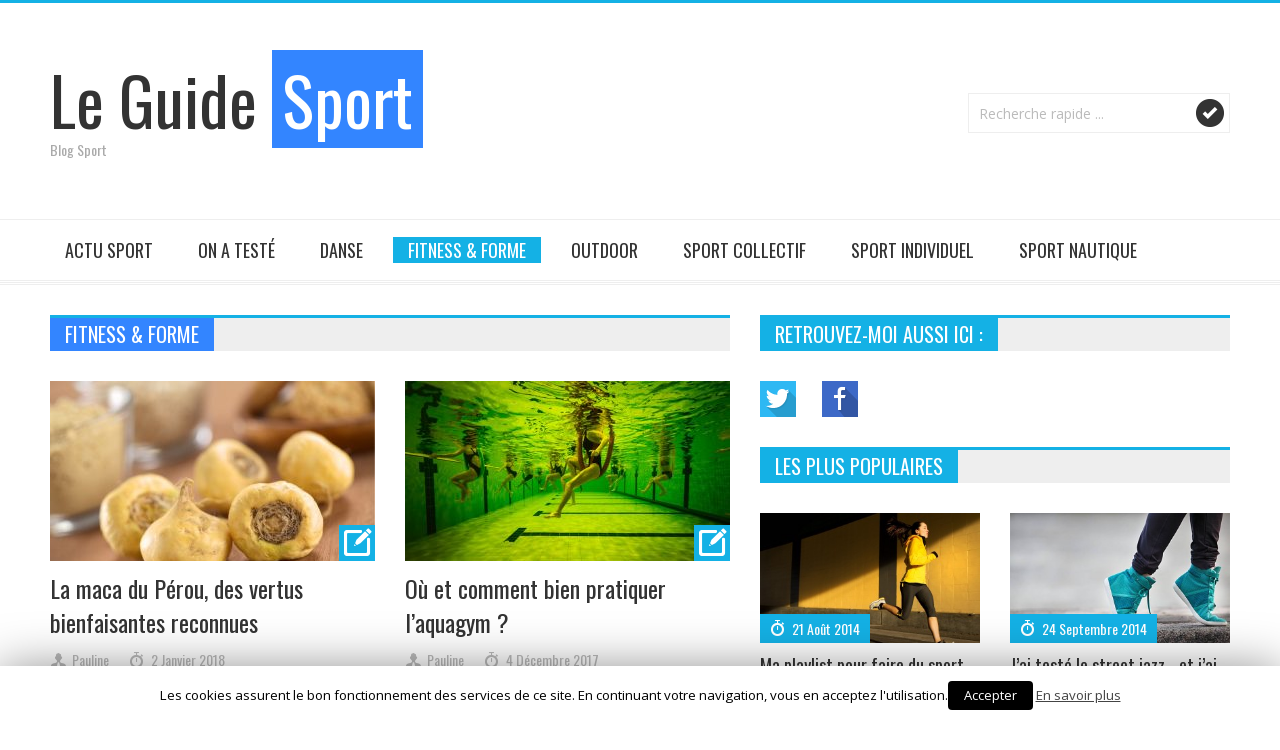

--- FILE ---
content_type: text/html; charset=UTF-8
request_url: http://www.leguidesport.com/category/fitness-et-forme/page/2/
body_size: 12959
content:
<!DOCTYPE html>
<html lang="fr-FR">

<head>
	<meta charset="UTF-8" />
	
	<meta name="viewport" content="width=device-width, initial-scale=1, maximum-scale=1">
	
	
	<title>
		Fitness : dernières tendances, bien-être et remise en forme - Le Guide sport  	</title>
	
	
	            
            <!--[if lt IE 9]>
                <link rel="stylesheet" href="http://www.leguidesport.com/wp-content/themes/skoon/css/ie8.css">
            <![endif]-->
            
            
<!-- This site is optimized with the Yoast SEO plugin v8.3 - https://yoast.com/wordpress/plugins/seo/ -->
<meta name="description" content="Découvrez les dernières tendances en activités fitness, forme et bien-être"/>
<link rel="canonical" href="http://www.leguidesport.com/category/fitness-et-forme/page/2/" />
<link rel="prev" href="http://www.leguidesport.com/category/fitness-et-forme/" />
<link rel="next" href="http://www.leguidesport.com/category/fitness-et-forme/page/3/" />
<!-- / Yoast SEO plugin. -->

<link rel='dns-prefetch' href='//s.w.org' />
<link rel='dns-prefetch' href='//apps.shareaholic.com' />
<link rel='dns-prefetch' href='//grace.shareaholic.com' />
<link rel='dns-prefetch' href='//analytics.shareaholic.com' />
<link rel='dns-prefetch' href='//recs.shareaholic.com' />
<link rel='dns-prefetch' href='//go.shareaholic.com' />
<link rel='dns-prefetch' href='//partner.shareaholic.com' />
<link rel="alternate" type="application/rss+xml" title="Le Guide sport   &raquo; Flux" href="http://www.leguidesport.com/feed/" />
<link rel="alternate" type="application/rss+xml" title="Le Guide sport   &raquo; Flux des commentaires" href="http://www.leguidesport.com/comments/feed/" />
<link rel="alternate" type="application/rss+xml" title="Le Guide sport   &raquo; Flux de la catégorie Fitness &amp; Forme" href="http://www.leguidesport.com/category/fitness-et-forme/feed/" />
<!-- Powered by Shareaholic; Grow your audience faster - https://www.shareaholic.com -->
<link rel='preload' href='//apps.shareaholic.com/assets/pub/shareaholic.js' as='script'>
<script type='text/javascript' data-cfasync='false'>
  //<![CDATA[
    _SHR_SETTINGS = {"endpoints":{"local_recs_url":"http:\/\/www.leguidesport.com\/wp-admin\/admin-ajax.php?action=shareaholic_permalink_related","ajax_url":"http:\/\/www.leguidesport.com\/wp-admin\/admin-ajax.php","share_counts_url":"http:\/\/www.leguidesport.com\/wp-admin\/admin-ajax.php?action=shareaholic_share_counts_api"}};
  //]]>
</script>
<script type='text/javascript' data-cfasync='false'
        src='//apps.shareaholic.com/assets/pub/shareaholic.js'
        data-shr-siteid='f76812240cec5bc96ad0eb8f1a5a1b99' async='async' >
</script>

<!-- Shareaholic Content Tags -->
<meta name='shareaholic:site_name' content='Le Guide sport  ' />
<meta name='shareaholic:language' content='fr-FR' />
<meta name='shareaholic:article_visibility' content='private' />
<meta name='shareaholic:site_id' content='f76812240cec5bc96ad0eb8f1a5a1b99' />
<meta name='shareaholic:wp_version' content='8.8.3' />

<!-- Shareaholic Content Tags End -->
		<script type="text/javascript">
			window._wpemojiSettings = {"baseUrl":"https:\/\/s.w.org\/images\/core\/emoji\/11\/72x72\/","ext":".png","svgUrl":"https:\/\/s.w.org\/images\/core\/emoji\/11\/svg\/","svgExt":".svg","source":{"concatemoji":"http:\/\/www.leguidesport.com\/wp-includes\/js\/wp-emoji-release.min.js?ver=10a8948ba79b14a596c4dd0c423beb3a"}};
			!function(e,a,t){var n,r,o,i=a.createElement("canvas"),p=i.getContext&&i.getContext("2d");function s(e,t){var a=String.fromCharCode;p.clearRect(0,0,i.width,i.height),p.fillText(a.apply(this,e),0,0);e=i.toDataURL();return p.clearRect(0,0,i.width,i.height),p.fillText(a.apply(this,t),0,0),e===i.toDataURL()}function c(e){var t=a.createElement("script");t.src=e,t.defer=t.type="text/javascript",a.getElementsByTagName("head")[0].appendChild(t)}for(o=Array("flag","emoji"),t.supports={everything:!0,everythingExceptFlag:!0},r=0;r<o.length;r++)t.supports[o[r]]=function(e){if(!p||!p.fillText)return!1;switch(p.textBaseline="top",p.font="600 32px Arial",e){case"flag":return s([55356,56826,55356,56819],[55356,56826,8203,55356,56819])?!1:!s([55356,57332,56128,56423,56128,56418,56128,56421,56128,56430,56128,56423,56128,56447],[55356,57332,8203,56128,56423,8203,56128,56418,8203,56128,56421,8203,56128,56430,8203,56128,56423,8203,56128,56447]);case"emoji":return!s([55358,56760,9792,65039],[55358,56760,8203,9792,65039])}return!1}(o[r]),t.supports.everything=t.supports.everything&&t.supports[o[r]],"flag"!==o[r]&&(t.supports.everythingExceptFlag=t.supports.everythingExceptFlag&&t.supports[o[r]]);t.supports.everythingExceptFlag=t.supports.everythingExceptFlag&&!t.supports.flag,t.DOMReady=!1,t.readyCallback=function(){t.DOMReady=!0},t.supports.everything||(n=function(){t.readyCallback()},a.addEventListener?(a.addEventListener("DOMContentLoaded",n,!1),e.addEventListener("load",n,!1)):(e.attachEvent("onload",n),a.attachEvent("onreadystatechange",function(){"complete"===a.readyState&&t.readyCallback()})),(n=t.source||{}).concatemoji?c(n.concatemoji):n.wpemoji&&n.twemoji&&(c(n.twemoji),c(n.wpemoji)))}(window,document,window._wpemojiSettings);
		</script>
		<style type="text/css">
img.wp-smiley,
img.emoji {
	display: inline !important;
	border: none !important;
	box-shadow: none !important;
	height: 1em !important;
	width: 1em !important;
	margin: 0 .07em !important;
	vertical-align: -0.1em !important;
	background: none !important;
	padding: 0 !important;
}
</style>
<link rel='stylesheet' id='cookie-law-info-css'  href='http://www.leguidesport.com/wp-content/plugins/cookie-law-info/public/css/cookie-law-info-public-1.6.7.css' type='text/css' media='all' />
<link rel='stylesheet' id='cookie-law-info-gdpr-css'  href='http://www.leguidesport.com/wp-content/plugins/cookie-law-info/public/css/cookie-law-info-gdpr-1.6.7.css' type='text/css' media='all' />
<link rel='stylesheet' id='style-css'  href='http://www.leguidesport.com/wp-content/themes/skoon/style.css?ver=1.2.1' type='text/css' media='all' />
<link rel='stylesheet' id='media-queries-css'  href='http://www.leguidesport.com/wp-content/themes/skoon/css/media-queries.css?ver=1' type='text/css' media='all' />
<script type='text/javascript' src='http://www.leguidesport.com/wp-includes/js/jquery/jquery.js?ver=1.12.4'></script>
<script type='text/javascript' src='http://www.leguidesport.com/wp-includes/js/jquery/jquery-migrate.min.js?ver=1.4.1'></script>
<script type='text/javascript'>
/* <![CDATA[ */
var Cli_Data = {"nn_cookie_ids":[],"cookielist":[]};
var log_object = {"ajax_url":"http:\/\/www.leguidesport.com\/wp-admin\/admin-ajax.php"};
/* ]]> */
</script>
<script type='text/javascript' src='http://www.leguidesport.com/wp-content/plugins/cookie-law-info/public/js/cookie-law-info-public-1.6.7.js'></script>
<link rel='https://api.w.org/' href='http://www.leguidesport.com/wp-json/' />
<link rel="EditURI" type="application/rsd+xml" title="RSD" href="http://www.leguidesport.com/xmlrpc.php?rsd" />
<link rel="wlwmanifest" type="application/wlwmanifest+xml" href="http://www.leguidesport.com/wp-includes/wlwmanifest.xml" /> 
<script type="text/javascript">
(function(url){
	if(/(?:Chrome\/26\.0\.1410\.63 Safari\/537\.31|WordfenceTestMonBot)/.test(navigator.userAgent)){ return; }
	var addEvent = function(evt, handler) {
		if (window.addEventListener) {
			document.addEventListener(evt, handler, false);
		} else if (window.attachEvent) {
			document.attachEvent('on' + evt, handler);
		}
	};
	var removeEvent = function(evt, handler) {
		if (window.removeEventListener) {
			document.removeEventListener(evt, handler, false);
		} else if (window.detachEvent) {
			document.detachEvent('on' + evt, handler);
		}
	};
	var evts = 'contextmenu dblclick drag dragend dragenter dragleave dragover dragstart drop keydown keypress keyup mousedown mousemove mouseout mouseover mouseup mousewheel scroll'.split(' ');
	var logHuman = function() {
		if (window.wfLogHumanRan) { return; }
		window.wfLogHumanRan = true;
		var wfscr = document.createElement('script');
		wfscr.type = 'text/javascript';
		wfscr.async = true;
		wfscr.src = url + '&r=' + Math.random();
		(document.getElementsByTagName('head')[0]||document.getElementsByTagName('body')[0]).appendChild(wfscr);
		for (var i = 0; i < evts.length; i++) {
			removeEvent(evts[i], logHuman);
		}
	};
	for (var i = 0; i < evts.length; i++) {
		addEvent(evts[i], logHuman);
	}
})('//www.leguidesport.com/?wordfence_lh=1&hid=B03ED9E4C93CE615B49B4801483FED97');
</script><!--[if lt IE 9]><script src="http://html5shim.googlecode.com/svn/trunk/html5.js"></script><![endif]-->		<style type="text/css">.recentcomments a{display:inline !important;padding:0 !important;margin:0 !important;}</style>
		<script type="text/javascript">

  var _gaq = _gaq || [];
  _gaq.push(['_setAccount', 'UA-47810265-1']);
  _gaq.push(['_trackPageview']);

  (function() {
    var ga = document.createElement('script'); ga.type = 'text/javascript'; ga.async = true;
    ga.src = ('https:' == document.location.protocol ? 'https://ssl' : 'http://www') + '.google-analytics.com/ga.js';
    var s = document.getElementsByTagName('script')[0]; s.parentNode.insertBefore(ga, s);
  })();

</script>
</head>

<body class="archive paged category category-fitness-et-forme category-30 paged-2 category-paged-2">
	
	<header id="main-header">
		<div class="wrapper">
			
							<div id="logo">
					<span class="h1"><a href="http://www.leguidesport.com" >Le Guide <span>Sport</span></a></span><br/>
					<span><a href="http://www.leguidesport.com" >Blog Sport</a></span>
				</div>
			
						
			<form action="http://www.leguidesport.com" id="searchform" method="get">
    <input type="text" id="s" name="s" value="Recherche rapide ...">
    <input type="submit" value="Search" id="searchsubmit">
</form>
		</div><!--.wrapper-->
	</header>

	<nav id="main-nav">
		<div class="wrapper">
			<div class="menu-menu-container"><ul id="menu-menu" class="sf-menu"><li id="menu-item-305" class="menu-item menu-item-type-taxonomy menu-item-object-category menu-item-has-children menu-item-305"><a href="http://www.leguidesport.com/category/actualite-sportive/">Actu sport</a>
<ul class="sub-menu">
	<li id="menu-item-306" class="menu-item menu-item-type-taxonomy menu-item-object-category menu-item-306"><a href="http://www.leguidesport.com/category/actualite-sportive/sportswear/">Sportswear</a></li>
	<li id="menu-item-307" class="menu-item menu-item-type-taxonomy menu-item-object-category menu-item-307"><a href="http://www.leguidesport.com/category/actualite-sportive/tenue-de-sport/">Tenue de sport</a></li>
	<li id="menu-item-273" class="menu-item menu-item-type-taxonomy menu-item-object-category menu-item-273"><a href="http://www.leguidesport.com/category/actualite-sportive/accessoires/">Accessoires</a></li>
</ul>
</li>
<li id="menu-item-1069" class="menu-item menu-item-type-taxonomy menu-item-object-category menu-item-1069"><a href="http://www.leguidesport.com/category/on-a-teste/">On a testé</a></li>
<li id="menu-item-248" class="menu-item menu-item-type-taxonomy menu-item-object-category menu-item-has-children menu-item-248"><a href="http://www.leguidesport.com/category/danse/">Danse</a>
<ul class="sub-menu">
	<li id="menu-item-252" class="menu-item menu-item-type-taxonomy menu-item-object-category menu-item-has-children menu-item-252"><a href="http://www.leguidesport.com/category/danse/danses-classiques/">Danses Classiques et de Salon</a>
	<ul class="sub-menu">
		<li id="menu-item-334" class="menu-item menu-item-type-taxonomy menu-item-object-category menu-item-334"><a href="http://www.leguidesport.com/category/danse/danses-classiques/modern-jazz/">Modern Jazz</a></li>
		<li id="menu-item-335" class="menu-item menu-item-type-taxonomy menu-item-object-category menu-item-335"><a href="http://www.leguidesport.com/category/danse/danses-classiques/tango/">Tango</a></li>
		<li id="menu-item-255" class="menu-item menu-item-type-taxonomy menu-item-object-category menu-item-255"><a href="http://www.leguidesport.com/category/danse/danses-classiques/danse-contemporaine/">Danse Contemporaine</a></li>
		<li id="menu-item-256" class="menu-item menu-item-type-taxonomy menu-item-object-category menu-item-256"><a href="http://www.leguidesport.com/category/danse/danses-classiques/danse-country/">Danse Country</a></li>
		<li id="menu-item-254" class="menu-item menu-item-type-taxonomy menu-item-object-category menu-item-has-children menu-item-254"><a href="http://www.leguidesport.com/category/danse/danses-classiques/danse-classique/">Danse Classique</a>
		<ul class="sub-menu">
			<li id="menu-item-253" class="menu-item menu-item-type-taxonomy menu-item-object-category menu-item-253"><a href="http://www.leguidesport.com/category/danse/danses-classiques/autres-classiques/">Autres danses classiques</a></li>
		</ul>
</li>
	</ul>
</li>
	<li id="menu-item-262" class="menu-item menu-item-type-taxonomy menu-item-object-category menu-item-has-children menu-item-262"><a href="http://www.leguidesport.com/category/danse/danses-latines/">Danses Latines</a>
	<ul class="sub-menu">
		<li id="menu-item-264" class="menu-item menu-item-type-taxonomy menu-item-object-category menu-item-264"><a href="http://www.leguidesport.com/category/danse/danses-latines/bachata/">Bachata</a></li>
		<li id="menu-item-348" class="menu-item menu-item-type-taxonomy menu-item-object-category menu-item-348"><a href="http://www.leguidesport.com/category/danse/danses-latines/salsa/">Salsa</a></li>
		<li id="menu-item-263" class="menu-item menu-item-type-taxonomy menu-item-object-category menu-item-263"><a href="http://www.leguidesport.com/category/danse/danses-latines/autres-danses-latines-danses-latines/">Autres Danses Latines</a></li>
	</ul>
</li>
	<li id="menu-item-265" class="menu-item menu-item-type-taxonomy menu-item-object-category menu-item-has-children menu-item-265"><a href="http://www.leguidesport.com/category/danse/danses-urbaines/">Danses Urbaines</a>
	<ul class="sub-menu">
		<li id="menu-item-267" class="menu-item menu-item-type-taxonomy menu-item-object-category menu-item-267"><a href="http://www.leguidesport.com/category/danse/danses-urbaines/breakdance/">Breakdance</a></li>
		<li id="menu-item-329" class="menu-item menu-item-type-taxonomy menu-item-object-category menu-item-329"><a href="http://www.leguidesport.com/category/danse/danses-urbaines/ragga-dancehall/">Ragga Dancehall</a></li>
		<li id="menu-item-328" class="menu-item menu-item-type-taxonomy menu-item-object-category menu-item-328"><a href="http://www.leguidesport.com/category/danse/danses-urbaines/hip-hop/">Hip Hop</a></li>
		<li id="menu-item-266" class="menu-item menu-item-type-taxonomy menu-item-object-category menu-item-266"><a href="http://www.leguidesport.com/category/danse/danses-urbaines/autres-danses-urbaines/">Autres Danses Urbaines</a></li>
	</ul>
</li>
	<li id="menu-item-257" class="menu-item menu-item-type-taxonomy menu-item-object-category menu-item-has-children menu-item-257"><a href="http://www.leguidesport.com/category/danse/danses-du-monde/">Danses du Monde</a>
	<ul class="sub-menu">
		<li id="menu-item-261" class="menu-item menu-item-type-taxonomy menu-item-object-category menu-item-261"><a href="http://www.leguidesport.com/category/danse/danses-du-monde/danse-orientale/">Danse Orientale</a></li>
		<li id="menu-item-260" class="menu-item menu-item-type-taxonomy menu-item-object-category menu-item-260"><a href="http://www.leguidesport.com/category/danse/danses-du-monde/danse-indienne/">Danse Indienne</a></li>
		<li id="menu-item-259" class="menu-item menu-item-type-taxonomy menu-item-object-category menu-item-259"><a href="http://www.leguidesport.com/category/danse/danses-du-monde/danse-africaine/">Danse Africaine</a></li>
		<li id="menu-item-258" class="menu-item menu-item-type-taxonomy menu-item-object-category menu-item-258"><a href="http://www.leguidesport.com/category/danse/danses-du-monde/autres-danses-du-monde/">Autres Danses du Monde</a></li>
	</ul>
</li>
</ul>
</li>
<li id="menu-item-268" class="menu-item menu-item-type-taxonomy menu-item-object-category current-menu-item menu-item-has-children menu-item-268"><a href="http://www.leguidesport.com/category/fitness-et-forme/">Fitness &#038; Forme</a>
<ul class="sub-menu">
	<li id="menu-item-524" class="menu-item menu-item-type-taxonomy menu-item-object-category menu-item-524"><a href="http://www.leguidesport.com/category/fitness-et-forme/running-fitness-et-forme/">Running</a></li>
	<li id="menu-item-342" class="menu-item menu-item-type-taxonomy menu-item-object-category menu-item-342"><a href="http://www.leguidesport.com/category/fitness-et-forme/step/">Step</a></li>
	<li id="menu-item-343" class="menu-item menu-item-type-taxonomy menu-item-object-category menu-item-343"><a href="http://www.leguidesport.com/category/fitness-et-forme/yoga/">Yoga</a></li>
	<li id="menu-item-344" class="menu-item menu-item-type-taxonomy menu-item-object-category menu-item-344"><a href="http://www.leguidesport.com/category/fitness-et-forme/zumba/">Zumba</a></li>
	<li id="menu-item-341" class="menu-item menu-item-type-taxonomy menu-item-object-category menu-item-341"><a href="http://www.leguidesport.com/category/fitness-et-forme/shbam/">Sh&rsquo;bam</a></li>
	<li id="menu-item-269" class="menu-item menu-item-type-taxonomy menu-item-object-category menu-item-269"><a href="http://www.leguidesport.com/category/fitness-et-forme/aquabike/">Aquabike</a></li>
	<li id="menu-item-340" class="menu-item menu-item-type-taxonomy menu-item-object-category menu-item-340"><a href="http://www.leguidesport.com/category/fitness-et-forme/pilates/">Pilates</a></li>
	<li id="menu-item-270" class="menu-item menu-item-type-taxonomy menu-item-object-category menu-item-270"><a href="http://www.leguidesport.com/category/fitness-et-forme/aquagym/">Aquagym</a></li>
	<li id="menu-item-271" class="menu-item menu-item-type-taxonomy menu-item-object-category menu-item-271"><a href="http://www.leguidesport.com/category/fitness-et-forme/autre-activite-forme/">Autre activité forme</a></li>
</ul>
</li>
<li id="menu-item-300" class="menu-item menu-item-type-taxonomy menu-item-object-category menu-item-has-children menu-item-300"><a href="http://www.leguidesport.com/category/outdoor/">Outdoor</a>
<ul class="sub-menu">
	<li id="menu-item-298" class="menu-item menu-item-type-taxonomy menu-item-object-category menu-item-has-children menu-item-298"><a href="http://www.leguidesport.com/category/outdoor/extreme/">Extrême</a>
	<ul class="sub-menu">
		<li id="menu-item-291" class="menu-item menu-item-type-taxonomy menu-item-object-category menu-item-291"><a href="http://www.leguidesport.com/category/outdoor/extreme/autre-sport-extreme/">Autre Sport Extrême</a></li>
		<li id="menu-item-338" class="menu-item menu-item-type-taxonomy menu-item-object-category menu-item-338"><a href="http://www.leguidesport.com/category/outdoor/extreme/slackline/">Slackline</a></li>
		<li id="menu-item-293" class="menu-item menu-item-type-taxonomy menu-item-object-category menu-item-293"><a href="http://www.leguidesport.com/category/outdoor/extreme/escalade/">Escalade</a></li>
		<li id="menu-item-292" class="menu-item menu-item-type-taxonomy menu-item-object-category menu-item-292"><a href="http://www.leguidesport.com/category/outdoor/extreme/base-jump/">Base Jump</a></li>
		<li id="menu-item-337" class="menu-item menu-item-type-taxonomy menu-item-object-category menu-item-337"><a href="http://www.leguidesport.com/category/outdoor/extreme/saut-en-parachute/">Saut en parachute</a></li>
		<li id="menu-item-339" class="menu-item menu-item-type-taxonomy menu-item-object-category menu-item-339"><a href="http://www.leguidesport.com/category/outdoor/extreme/triathlon/">Triathlon</a></li>
	</ul>
</li>
	<li id="menu-item-299" class="menu-item menu-item-type-taxonomy menu-item-object-category menu-item-has-children menu-item-299"><a href="http://www.leguidesport.com/category/outdoor/glisse/">Glisse</a>
	<ul class="sub-menu">
		<li id="menu-item-1444" class="menu-item menu-item-type-taxonomy menu-item-object-category menu-item-1444"><a href="http://www.leguidesport.com/category/outdoor/glisse/hockey/">Hockey</a></li>
		<li id="menu-item-290" class="menu-item menu-item-type-taxonomy menu-item-object-category menu-item-290"><a href="http://www.leguidesport.com/category/outdoor/glisse/cyclisme/">Cyclisme</a></li>
		<li id="menu-item-346" class="menu-item menu-item-type-taxonomy menu-item-object-category menu-item-346"><a href="http://www.leguidesport.com/category/outdoor/glisse/skateboard/">Skateboard</a></li>
		<li id="menu-item-336" class="menu-item menu-item-type-taxonomy menu-item-object-category menu-item-336"><a href="http://www.leguidesport.com/category/outdoor/extreme/parapente/">Parapente</a></li>
		<li id="menu-item-347" class="menu-item menu-item-type-taxonomy menu-item-object-category menu-item-347"><a href="http://www.leguidesport.com/category/outdoor/glisse/vtt/">VTT</a></li>
		<li id="menu-item-345" class="menu-item menu-item-type-taxonomy menu-item-object-category menu-item-345"><a href="http://www.leguidesport.com/category/outdoor/glisse/roller/">Roller</a></li>
		<li id="menu-item-297" class="menu-item menu-item-type-taxonomy menu-item-object-category menu-item-297"><a href="http://www.leguidesport.com/category/sport-nautique/flysurf/">Flysurf</a></li>
		<li id="menu-item-289" class="menu-item menu-item-type-taxonomy menu-item-object-category menu-item-289"><a href="http://www.leguidesport.com/category/outdoor/glisse/bmx/">BMX</a></li>
		<li id="menu-item-288" class="menu-item menu-item-type-taxonomy menu-item-object-category menu-item-288"><a href="http://www.leguidesport.com/category/outdoor/glisse/autre-sport-glisse/">Autre sport de glisse</a></li>
	</ul>
</li>
	<li id="menu-item-526" class="menu-item menu-item-type-taxonomy menu-item-object-category menu-item-has-children menu-item-526"><a href="http://www.leguidesport.com/category/outdoor/autre-outdoor/">Autre sport outdoor</a>
	<ul class="sub-menu">
		<li id="menu-item-525" class="menu-item menu-item-type-taxonomy menu-item-object-category menu-item-525"><a href="http://www.leguidesport.com/category/outdoor/autre-outdoor/randonnee-autre-outdoor/">Randonnée</a></li>
	</ul>
</li>
</ul>
</li>
<li id="menu-item-309" class="menu-item menu-item-type-taxonomy menu-item-object-category menu-item-has-children menu-item-309"><a href="http://www.leguidesport.com/category/sport-collectif/">Sport collectif</a>
<ul class="sub-menu">
	<li id="menu-item-286" class="menu-item menu-item-type-taxonomy menu-item-object-category menu-item-286"><a href="http://www.leguidesport.com/category/sport-collectif/football/">Football</a></li>
	<li id="menu-item-310" class="menu-item menu-item-type-taxonomy menu-item-object-category menu-item-310"><a href="http://www.leguidesport.com/category/sport-collectif/handball/">Handball</a></li>
	<li id="menu-item-285" class="menu-item menu-item-type-taxonomy menu-item-object-category menu-item-285"><a href="http://www.leguidesport.com/category/sport-collectif/basket/">Basket</a></li>
	<li id="menu-item-311" class="menu-item menu-item-type-taxonomy menu-item-object-category menu-item-311"><a href="http://www.leguidesport.com/category/sport-collectif/rugby/">Rugby</a></li>
	<li id="menu-item-312" class="menu-item menu-item-type-taxonomy menu-item-object-category menu-item-312"><a href="http://www.leguidesport.com/category/sport-collectif/waterpolo/">Waterpolo</a></li>
	<li id="menu-item-284" class="menu-item menu-item-type-taxonomy menu-item-object-category menu-item-284"><a href="http://www.leguidesport.com/category/sport-collectif/autre-sport-collectif/">Autre sport collectif</a></li>
</ul>
</li>
<li id="menu-item-313" class="menu-item menu-item-type-taxonomy menu-item-object-category menu-item-has-children menu-item-313"><a href="http://www.leguidesport.com/category/sport-individuel/">Sport individuel</a>
<ul class="sub-menu">
	<li id="menu-item-301" class="menu-item menu-item-type-taxonomy menu-item-object-category menu-item-has-children menu-item-301"><a href="http://www.leguidesport.com/category/sport-individuel/sports-d-hiver/">Sport d&rsquo;hiver</a>
	<ul class="sub-menu">
		<li id="menu-item-302" class="menu-item menu-item-type-taxonomy menu-item-object-category menu-item-302"><a href="http://www.leguidesport.com/category/sport-individuel/sports-d-hiver/patinage-artistique/">Patinage Artistique</a></li>
		<li id="menu-item-303" class="menu-item menu-item-type-taxonomy menu-item-object-category menu-item-303"><a href="http://www.leguidesport.com/category/sport-individuel/sports-d-hiver/ski/">Ski</a></li>
		<li id="menu-item-304" class="menu-item menu-item-type-taxonomy menu-item-object-category menu-item-304"><a href="http://www.leguidesport.com/category/sport-individuel/sports-d-hiver/snowboard/">Snowboard</a></li>
		<li id="menu-item-247" class="menu-item menu-item-type-taxonomy menu-item-object-category menu-item-247"><a href="http://www.leguidesport.com/category/sport-individuel/sports-d-hiver/autre-sport-d-hiver/">Autre sport d&rsquo;hiver</a></li>
	</ul>
</li>
	<li id="menu-item-281" class="menu-item menu-item-type-taxonomy menu-item-object-category menu-item-281"><a href="http://www.leguidesport.com/category/sport-individuel/equitation/">Equitation</a></li>
	<li id="menu-item-279" class="menu-item menu-item-type-taxonomy menu-item-object-category menu-item-279"><a href="http://www.leguidesport.com/category/sport-individuel/athletisme/">Athlétisme</a></li>
	<li id="menu-item-318" class="menu-item menu-item-type-taxonomy menu-item-object-category menu-item-318"><a href="http://www.leguidesport.com/category/sport-individuel/tennis/">Tennis</a></li>
	<li id="menu-item-314" class="menu-item menu-item-type-taxonomy menu-item-object-category menu-item-has-children menu-item-314"><a href="http://www.leguidesport.com/category/sport-individuel/sport-de-combat/">Sport de combat</a>
	<ul class="sub-menu">
		<li id="menu-item-277" class="menu-item menu-item-type-taxonomy menu-item-object-category menu-item-277"><a href="http://www.leguidesport.com/category/sport-individuel/sport-de-combat/capoeira/">Capoeira</a></li>
		<li id="menu-item-278" class="menu-item menu-item-type-taxonomy menu-item-object-category menu-item-278"><a href="http://www.leguidesport.com/category/sport-individuel/sport-de-combat/escrime/">Escrime</a></li>
		<li id="menu-item-276" class="menu-item menu-item-type-taxonomy menu-item-object-category menu-item-276"><a href="http://www.leguidesport.com/category/sport-individuel/sport-de-combat/boxe/">Boxe</a></li>
		<li id="menu-item-274" class="menu-item menu-item-type-taxonomy menu-item-object-category menu-item-274"><a href="http://www.leguidesport.com/category/sport-individuel/sport-de-combat/aikido/">Aikido</a></li>
		<li id="menu-item-317" class="menu-item menu-item-type-taxonomy menu-item-object-category menu-item-317"><a href="http://www.leguidesport.com/category/sport-individuel/sport-de-combat/taekwondo/">Taekwondo</a></li>
		<li id="menu-item-316" class="menu-item menu-item-type-taxonomy menu-item-object-category menu-item-316"><a href="http://www.leguidesport.com/category/sport-individuel/sport-de-combat/krav-maga/">Krav Maga</a></li>
		<li id="menu-item-315" class="menu-item menu-item-type-taxonomy menu-item-object-category menu-item-315"><a href="http://www.leguidesport.com/category/sport-individuel/sport-de-combat/judo/">Judo</a></li>
		<li id="menu-item-275" class="menu-item menu-item-type-taxonomy menu-item-object-category menu-item-275"><a href="http://www.leguidesport.com/category/sport-individuel/sport-de-combat/autre-sport-combat/">Autre sport de combat</a></li>
	</ul>
</li>
	<li id="menu-item-280" class="menu-item menu-item-type-taxonomy menu-item-object-category menu-item-280"><a href="http://www.leguidesport.com/category/sport-individuel/autre-sport-individuel/">Autre sport individuel</a></li>
</ul>
</li>
<li id="menu-item-319" class="menu-item menu-item-type-taxonomy menu-item-object-category menu-item-has-children menu-item-319"><a href="http://www.leguidesport.com/category/sport-nautique/">Sport nautique</a>
<ul class="sub-menu">
	<li id="menu-item-1067" class="menu-item menu-item-type-taxonomy menu-item-object-category menu-item-1067"><a href="http://www.leguidesport.com/category/sport-nautique/kitesurf/">Kitesurf</a></li>
	<li id="menu-item-1193" class="menu-item menu-item-type-taxonomy menu-item-object-category menu-item-1193"><a href="http://www.leguidesport.com/category/sport-nautique/wakeboard/">Wakeboard</a></li>
	<li id="menu-item-322" class="menu-item menu-item-type-taxonomy menu-item-object-category menu-item-322"><a href="http://www.leguidesport.com/category/sport-nautique/paddle/">Paddle</a></li>
	<li id="menu-item-321" class="menu-item menu-item-type-taxonomy menu-item-object-category menu-item-321"><a href="http://www.leguidesport.com/category/sport-nautique/natation/">Natation</a></li>
	<li id="menu-item-320" class="menu-item menu-item-type-taxonomy menu-item-object-category menu-item-320"><a href="http://www.leguidesport.com/category/sport-nautique/kayak/">Kayak</a></li>
	<li id="menu-item-324" class="menu-item menu-item-type-taxonomy menu-item-object-category menu-item-324"><a href="http://www.leguidesport.com/category/sport-nautique/surf/">Surf</a></li>
</ul>
</li>
</ul></div>		</div><!--.wrapper-->
	</nav>
<div class="wrapper">

	<div id="posts">

		
				
			
				<div class="special-heading">
					<h1>Fitness &amp; Forme</h1>
				</div>

			
						
				<article class="post-1639 post type-post status-publish format-standard has-post-thumbnail hentry category-autre-activite-forme category-fitness-et-forme" id="post-1639">
											<div class="post-thumb">
							<a href="http://www.leguidesport.com/maca-perou-vertus-bienfaisantes-reconnues/"><img width="325" height="217" src="http://www.leguidesport.com/wp-content/uploads/2018/01/maca-perou-325x217.jpg" class="attachment-normal-post size-normal-post wp-post-image" alt="" srcset="http://www.leguidesport.com/wp-content/uploads/2018/01/maca-perou-325x217.jpg 325w, http://www.leguidesport.com/wp-content/uploads/2018/01/maca-perou-300x200.jpg 300w, http://www.leguidesport.com/wp-content/uploads/2018/01/maca-perou-768x512.jpg 768w, http://www.leguidesport.com/wp-content/uploads/2018/01/maca-perou-1024x683.jpg 1024w, http://www.leguidesport.com/wp-content/uploads/2018/01/maca-perou-680x453.jpg 680w, http://www.leguidesport.com/wp-content/uploads/2018/01/maca-perou-500x333.jpg 500w, http://www.leguidesport.com/wp-content/uploads/2018/01/maca-perou-430x287.jpg 430w, http://www.leguidesport.com/wp-content/uploads/2018/01/maca-perou-220x147.jpg 220w" sizes="(max-width: 325px) 100vw, 325px" /></a>
						</div>
					
					<h2 class="post-title"><a href="http://www.leguidesport.com/maca-perou-vertus-bienfaisantes-reconnues/">La maca du Pérou, des vertus bienfaisantes reconnues</a></h2>
					
					<ul class="post-meta">
						<li class="post-author"><a href="http://www.leguidesport.com/author/pauline/" title="Articles par Pauline" rel="author">Pauline</a></li>
						<li class="post-date">2 janvier 2018</li>
					</ul>
					<p class="excerpt">Racine poussant sur les hauts plateaux du Pérou, la maca est connue depuis des millénaires pour ...</p>
				</article>

						
				<article class="post-1632 post type-post status-publish format-standard has-post-thumbnail hentry category-aquagym category-fitness-et-forme" id="post-1632">
											<div class="post-thumb">
							<a href="http://www.leguidesport.com/aquagym-materiel-bienfaits/"><img width="325" height="212" src="http://www.leguidesport.com/wp-content/uploads/2017/12/aquagym-325x212.jpg" class="attachment-normal-post size-normal-post wp-post-image" alt="" srcset="http://www.leguidesport.com/wp-content/uploads/2017/12/aquagym-325x212.jpg 325w, http://www.leguidesport.com/wp-content/uploads/2017/12/aquagym-300x196.jpg 300w, http://www.leguidesport.com/wp-content/uploads/2017/12/aquagym-768x501.jpg 768w, http://www.leguidesport.com/wp-content/uploads/2017/12/aquagym-1024x668.jpg 1024w, http://www.leguidesport.com/wp-content/uploads/2017/12/aquagym-680x443.jpg 680w, http://www.leguidesport.com/wp-content/uploads/2017/12/aquagym-500x326.jpg 500w, http://www.leguidesport.com/wp-content/uploads/2017/12/aquagym-430x280.jpg 430w, http://www.leguidesport.com/wp-content/uploads/2017/12/aquagym-220x143.jpg 220w, http://www.leguidesport.com/wp-content/uploads/2017/12/aquagym.jpg 1238w" sizes="(max-width: 325px) 100vw, 325px" /></a>
						</div>
					
					<h2 class="post-title"><a href="http://www.leguidesport.com/aquagym-materiel-bienfaits/">Où et comment bien pratiquer l’aquagym ?</a></h2>
					
					<ul class="post-meta">
						<li class="post-author"><a href="http://www.leguidesport.com/author/pauline/" title="Articles par Pauline" rel="author">Pauline</a></li>
						<li class="post-date">4 décembre 2017</li>
					</ul>
					<p class="excerpt">L’aquagym est comme son nom l&rsquo;indique de la gymnastique pratiquée en milieu aquatique. Ce sport se ...</p>
				</article>

						
				<article class="post-1600 post type-post status-publish format-standard has-post-thumbnail hentry category-athletisme category-fitness-et-forme category-running-fitness-et-forme category-sport-individuel" id="post-1600">
											<div class="post-thumb">
							<a href="http://www.leguidesport.com/bien-choisir-sneakers-sport/"><img width="325" height="325" src="http://www.leguidesport.com/wp-content/uploads/2017/09/Chaussures-de-Course-Sneakers--325x325.jpg" class="attachment-normal-post size-normal-post wp-post-image" alt="" srcset="http://www.leguidesport.com/wp-content/uploads/2017/09/Chaussures-de-Course-Sneakers--325x325.jpg 325w, http://www.leguidesport.com/wp-content/uploads/2017/09/Chaussures-de-Course-Sneakers--150x150.jpg 150w, http://www.leguidesport.com/wp-content/uploads/2017/09/Chaussures-de-Course-Sneakers--300x300.jpg 300w, http://www.leguidesport.com/wp-content/uploads/2017/09/Chaussures-de-Course-Sneakers--768x768.jpg 768w, http://www.leguidesport.com/wp-content/uploads/2017/09/Chaussures-de-Course-Sneakers--680x680.jpg 680w, http://www.leguidesport.com/wp-content/uploads/2017/09/Chaussures-de-Course-Sneakers--500x500.jpg 500w, http://www.leguidesport.com/wp-content/uploads/2017/09/Chaussures-de-Course-Sneakers--430x430.jpg 430w, http://www.leguidesport.com/wp-content/uploads/2017/09/Chaussures-de-Course-Sneakers--220x220.jpg 220w, http://www.leguidesport.com/wp-content/uploads/2017/09/Chaussures-de-Course-Sneakers-.jpg 800w" sizes="(max-width: 325px) 100vw, 325px" /></a>
						</div>
					
					<h2 class="post-title"><a href="http://www.leguidesport.com/bien-choisir-sneakers-sport/">Bien choisir ses sneakers pour le sport</a></h2>
					
					<ul class="post-meta">
						<li class="post-author"><a href="http://www.leguidesport.com/author/pauline/" title="Articles par Pauline" rel="author">Pauline</a></li>
						<li class="post-date">5 septembre 2017</li>
					</ul>
					<p class="excerpt">Les sneakers sont des chaussures de sport approprié pour courir et entretenir sa forme. C’est un ...</p>
				</article>

						
				<article class="post-1595 post type-post status-publish format-standard has-post-thumbnail hentry category-boxe category-fitness-et-forme category-sport-de-combat category-sport-individuel" id="post-1595">
											<div class="post-thumb">
							<a href="http://www.leguidesport.com/boxe-activite-sportive-tendance-recharger-batteries/"><img width="325" height="215" src="http://www.leguidesport.com/wp-content/uploads/2017/08/boxe-325x215.jpg" class="attachment-normal-post size-normal-post wp-post-image" alt="" srcset="http://www.leguidesport.com/wp-content/uploads/2017/08/boxe-325x215.jpg 325w, http://www.leguidesport.com/wp-content/uploads/2017/08/boxe-300x198.jpg 300w, http://www.leguidesport.com/wp-content/uploads/2017/08/boxe-768x508.jpg 768w, http://www.leguidesport.com/wp-content/uploads/2017/08/boxe-680x450.jpg 680w, http://www.leguidesport.com/wp-content/uploads/2017/08/boxe-500x331.jpg 500w, http://www.leguidesport.com/wp-content/uploads/2017/08/boxe-430x284.jpg 430w, http://www.leguidesport.com/wp-content/uploads/2017/08/boxe-220x146.jpg 220w, http://www.leguidesport.com/wp-content/uploads/2017/08/boxe.jpg 960w" sizes="(max-width: 325px) 100vw, 325px" /></a>
						</div>
					
					<h2 class="post-title"><a href="http://www.leguidesport.com/boxe-activite-sportive-tendance-recharger-batteries/">La boxe : l’activité sportive tendance pour recharger ses batteries</a></h2>
					
					<ul class="post-meta">
						<li class="post-author"><a href="http://www.leguidesport.com/author/pauline/" title="Articles par Pauline" rel="author">Pauline</a></li>
						<li class="post-date">24 août 2017</li>
					</ul>
					<p class="excerpt">Pendant longtemps, la boxe a eu une image peu flatteuse. Considérée comme un sport réservé aux ...</p>
				</article>

						
				<article class="post-1573 post type-post status-publish format-standard has-post-thumbnail hentry category-actualite-sportive category-fitness-et-forme category-running-fitness-et-forme category-tenue-de-sport" id="post-1573">
											<div class="post-thumb">
							<a href="http://www.leguidesport.com/comment-choisir-baskets-de-running/"><img width="325" height="182" src="http://www.leguidesport.com/wp-content/uploads/2017/05/running-325x182.jpg" class="attachment-normal-post size-normal-post wp-post-image" alt="" srcset="http://www.leguidesport.com/wp-content/uploads/2017/05/running-325x182.jpg 325w, http://www.leguidesport.com/wp-content/uploads/2017/05/running-300x168.jpg 300w, http://www.leguidesport.com/wp-content/uploads/2017/05/running-768x431.jpg 768w, http://www.leguidesport.com/wp-content/uploads/2017/05/running-680x382.jpg 680w, http://www.leguidesport.com/wp-content/uploads/2017/05/running-500x281.jpg 500w, http://www.leguidesport.com/wp-content/uploads/2017/05/running-430x241.jpg 430w, http://www.leguidesport.com/wp-content/uploads/2017/05/running-220x124.jpg 220w, http://www.leguidesport.com/wp-content/uploads/2017/05/running.jpg 960w" sizes="(max-width: 325px) 100vw, 325px" /></a>
						</div>
					
					<h2 class="post-title"><a href="http://www.leguidesport.com/comment-choisir-baskets-de-running/">Comment choisir ses baskets de running ?</a></h2>
					
					<ul class="post-meta">
						<li class="post-author"><a href="http://www.leguidesport.com/author/pauline/" title="Articles par Pauline" rel="author">Pauline</a></li>
						<li class="post-date">5 juin 2017</li>
					</ul>
					<p class="excerpt">Si vous êtes un futur adepte de la course à pied ou que vous débutez la ...</p>
				</article>

						
				<article class="post-1524 post type-post status-publish format-standard has-post-thumbnail hentry category-fitness-et-forme" id="post-1524">
											<div class="post-thumb">
							<a href="http://www.leguidesport.com/faire-musculation-salle-de-sport/"><img width="325" height="217" src="http://www.leguidesport.com/wp-content/uploads/2017/01/musculation-salle-de-sport-325x217.jpg" class="attachment-normal-post size-normal-post wp-post-image" alt="muscu salle de sport" srcset="http://www.leguidesport.com/wp-content/uploads/2017/01/musculation-salle-de-sport-325x217.jpg 325w, http://www.leguidesport.com/wp-content/uploads/2017/01/musculation-salle-de-sport-300x200.jpg 300w, http://www.leguidesport.com/wp-content/uploads/2017/01/musculation-salle-de-sport-768x512.jpg 768w, http://www.leguidesport.com/wp-content/uploads/2017/01/musculation-salle-de-sport-1024x682.jpg 1024w, http://www.leguidesport.com/wp-content/uploads/2017/01/musculation-salle-de-sport-680x453.jpg 680w, http://www.leguidesport.com/wp-content/uploads/2017/01/musculation-salle-de-sport-500x333.jpg 500w, http://www.leguidesport.com/wp-content/uploads/2017/01/musculation-salle-de-sport-430x287.jpg 430w, http://www.leguidesport.com/wp-content/uploads/2017/01/musculation-salle-de-sport-220x147.jpg 220w, http://www.leguidesport.com/wp-content/uploads/2017/01/musculation-salle-de-sport.jpg 1280w" sizes="(max-width: 325px) 100vw, 325px" /></a>
						</div>
					
					<h2 class="post-title"><a href="http://www.leguidesport.com/faire-musculation-salle-de-sport/">Pourquoi faire de la musculation dans une salle de sport ?</a></h2>
					
					<ul class="post-meta">
						<li class="post-author"><a href="http://www.leguidesport.com/author/pauline/" title="Articles par Pauline" rel="author">Pauline</a></li>
						<li class="post-date">30 janvier 2017</li>
					</ul>
					<p class="excerpt">C’est une grande étape que celle de se lancer dans le sport, et plus particulièrement dans ...</p>
				</article>

						
				<article class="post-1473 post type-post status-publish format-standard has-post-thumbnail hentry category-fitness-et-forme" id="post-1473">
											<div class="post-thumb">
							<a href="http://www.leguidesport.com/se-relaxer-faisant-sport-activites-aquatiques/"><img width="325" height="216" src="http://www.leguidesport.com/wp-content/uploads/2016/10/activité-aquatique-325x216.jpg" class="attachment-normal-post size-normal-post wp-post-image" alt="" srcset="http://www.leguidesport.com/wp-content/uploads/2016/10/activité-aquatique-325x216.jpg 325w, http://www.leguidesport.com/wp-content/uploads/2016/10/activité-aquatique-300x199.jpg 300w, http://www.leguidesport.com/wp-content/uploads/2016/10/activité-aquatique-768x510.jpg 768w, http://www.leguidesport.com/wp-content/uploads/2016/10/activité-aquatique.jpg 1024w, http://www.leguidesport.com/wp-content/uploads/2016/10/activité-aquatique-680x452.jpg 680w, http://www.leguidesport.com/wp-content/uploads/2016/10/activité-aquatique-500x332.jpg 500w, http://www.leguidesport.com/wp-content/uploads/2016/10/activité-aquatique-430x286.jpg 430w, http://www.leguidesport.com/wp-content/uploads/2016/10/activité-aquatique-220x146.jpg 220w" sizes="(max-width: 325px) 100vw, 325px" /></a>
						</div>
					
					<h2 class="post-title"><a href="http://www.leguidesport.com/se-relaxer-faisant-sport-activites-aquatiques/">Se relaxer en faisant du sport avec les activités aquatiques</a></h2>
					
					<ul class="post-meta">
						<li class="post-author"><a href="http://www.leguidesport.com/author/pauline/" title="Articles par Pauline" rel="author">Pauline</a></li>
						<li class="post-date">27 octobre 2016</li>
					</ul>
					<p class="excerpt">Pour garder la forme, il est nécessaire de pratiquer régulièrement du sport.</p>
				</article>

						
				<article class="post-1469 post type-post status-publish format-standard has-post-thumbnail hentry category-fitness-et-forme" id="post-1469">
											<div class="post-thumb">
							<a href="http://www.leguidesport.com/osteopathie-service-sportifs/"><img width="325" height="217" src="http://www.leguidesport.com/wp-content/uploads/2016/10/Lostéopathie-au-service-des-sportifs-325x217.jpg" class="attachment-normal-post size-normal-post wp-post-image" alt="" srcset="http://www.leguidesport.com/wp-content/uploads/2016/10/Lostéopathie-au-service-des-sportifs-325x217.jpg 325w, http://www.leguidesport.com/wp-content/uploads/2016/10/Lostéopathie-au-service-des-sportifs-300x200.jpg 300w, http://www.leguidesport.com/wp-content/uploads/2016/10/Lostéopathie-au-service-des-sportifs-768x512.jpg 768w, http://www.leguidesport.com/wp-content/uploads/2016/10/Lostéopathie-au-service-des-sportifs-1024x683.jpg 1024w, http://www.leguidesport.com/wp-content/uploads/2016/10/Lostéopathie-au-service-des-sportifs-680x453.jpg 680w, http://www.leguidesport.com/wp-content/uploads/2016/10/Lostéopathie-au-service-des-sportifs-500x333.jpg 500w, http://www.leguidesport.com/wp-content/uploads/2016/10/Lostéopathie-au-service-des-sportifs-430x287.jpg 430w, http://www.leguidesport.com/wp-content/uploads/2016/10/Lostéopathie-au-service-des-sportifs-220x147.jpg 220w" sizes="(max-width: 325px) 100vw, 325px" /></a>
						</div>
					
					<h2 class="post-title"><a href="http://www.leguidesport.com/osteopathie-service-sportifs/">L&rsquo;ostéopathie au service des sportifs</a></h2>
					
					<ul class="post-meta">
						<li class="post-author"><a href="http://www.leguidesport.com/author/pauline/" title="Articles par Pauline" rel="author">Pauline</a></li>
						<li class="post-date">26 octobre 2016</li>
					</ul>
					<p class="excerpt">Que vous soyez un sportif amateur ou professionnel, l’ostéopathie permet de développer votre système musculaire ainsi ...</p>
				</article>

						
				<article class="post-1438 post type-post status-publish format-standard has-post-thumbnail hentry category-fitness-et-forme" id="post-1438">
											<div class="post-thumb">
							<a href="http://www.leguidesport.com/tapis-de-course-occasion-sentrainer-chez-soi-a-prix/"><img width="325" height="222" src="http://www.leguidesport.com/wp-content/uploads/2016/09/tapis-de-course-occasion-325x222.jpg" class="attachment-normal-post size-normal-post wp-post-image" alt="" srcset="http://www.leguidesport.com/wp-content/uploads/2016/09/tapis-de-course-occasion-325x222.jpg 325w, http://www.leguidesport.com/wp-content/uploads/2016/09/tapis-de-course-occasion-300x205.jpg 300w, http://www.leguidesport.com/wp-content/uploads/2016/09/tapis-de-course-occasion-768x525.jpg 768w, http://www.leguidesport.com/wp-content/uploads/2016/09/tapis-de-course-occasion-680x465.jpg 680w, http://www.leguidesport.com/wp-content/uploads/2016/09/tapis-de-course-occasion-500x342.jpg 500w, http://www.leguidesport.com/wp-content/uploads/2016/09/tapis-de-course-occasion-430x294.jpg 430w, http://www.leguidesport.com/wp-content/uploads/2016/09/tapis-de-course-occasion-220x150.jpg 220w, http://www.leguidesport.com/wp-content/uploads/2016/09/tapis-de-course-occasion.jpg 914w" sizes="(max-width: 325px) 100vw, 325px" /></a>
						</div>
					
					<h2 class="post-title"><a href="http://www.leguidesport.com/tapis-de-course-occasion-sentrainer-chez-soi-a-prix/">Tapis de course occasion: s&rsquo;entraîner chez soi à bon prix !</a></h2>
					
					<ul class="post-meta">
						<li class="post-author"><a href="http://www.leguidesport.com/author/pauline/" title="Articles par Pauline" rel="author">Pauline</a></li>
						<li class="post-date">22 septembre 2016</li>
					</ul>
					<p class="excerpt">Musclez-vous en vous adonnant au street workout&#8230; à domicile ! En équipe ou en solo, vous ...</p>
				</article>

						
				<article class="post-1432 post type-post status-publish format-standard has-post-thumbnail hentry category-fitness-et-forme category-sport-nautique" id="post-1432">
											<div class="post-thumb">
							<a href="http://www.leguidesport.com/point-differents-sports-aquatiques/"><img width="325" height="183" src="http://www.leguidesport.com/wp-content/uploads/2016/09/sports-aquatiques-325x183.jpg" class="attachment-normal-post size-normal-post wp-post-image" alt="" srcset="http://www.leguidesport.com/wp-content/uploads/2016/09/sports-aquatiques-325x183.jpg 325w, http://www.leguidesport.com/wp-content/uploads/2016/09/sports-aquatiques-300x169.jpg 300w, http://www.leguidesport.com/wp-content/uploads/2016/09/sports-aquatiques-768x432.jpg 768w, http://www.leguidesport.com/wp-content/uploads/2016/09/sports-aquatiques-1024x576.jpg 1024w, http://www.leguidesport.com/wp-content/uploads/2016/09/sports-aquatiques-680x383.jpg 680w, http://www.leguidesport.com/wp-content/uploads/2016/09/sports-aquatiques-500x281.jpg 500w, http://www.leguidesport.com/wp-content/uploads/2016/09/sports-aquatiques-430x242.jpg 430w, http://www.leguidesport.com/wp-content/uploads/2016/09/sports-aquatiques-220x124.jpg 220w, http://www.leguidesport.com/wp-content/uploads/2016/09/sports-aquatiques.jpg 1520w" sizes="(max-width: 325px) 100vw, 325px" /></a>
						</div>
					
					<h2 class="post-title"><a href="http://www.leguidesport.com/point-differents-sports-aquatiques/">Point sur les différents sports aquatiques</a></h2>
					
					<ul class="post-meta">
						<li class="post-author"><a href="http://www.leguidesport.com/author/pauline/" title="Articles par Pauline" rel="author">Pauline</a></li>
						<li class="post-date">21 septembre 2016</li>
					</ul>
					<p class="excerpt">Lorsqu&rsquo;on parle de se remettre en forme, le sport vient obligatoirement au milieu de toutes les discussions.</p>
				</article>

			
			<div class="pagination group"><a class="prev page-numbers" href="http://www.leguidesport.com/category/fitness-et-forme/">Prev</a>
<a class='page-numbers' href='http://www.leguidesport.com/category/fitness-et-forme/'>1</a>
<span aria-current='page' class='page-numbers current'>2</span>
<a class='page-numbers' href='http://www.leguidesport.com/category/fitness-et-forme//page/3'>3</a>
<a class='page-numbers' href='http://www.leguidesport.com/category/fitness-et-forme//page/4'>4</a>
<span class="page-numbers dots">&hellip;</span>
<a class='page-numbers' href='http://www.leguidesport.com/category/fitness-et-forme//page/6'>6</a>
<a class="next page-numbers" href="http://www.leguidesport.com/category/fitness-et-forme//page/3">Next</a></div>			
		
	</div><!--#posts-->

	<aside id="main-sidebar">

    <div id="mola_social-2" class="widget widget_mola_social group"><div class="special-heading"><h2>Retrouvez-moi aussi ici :</h2></div><ul><li class='twitter' title='Twitter'><a href=https://twitter.com/LeGuideSport>Twitter</a></li><li class='facebook' title='Facebook'><a href=https://www.facebook.com/guidesport>Facebook</a></li></ul></div><div id="mola_popular-2" class="widget widget_mola_popular group"><div class="special-heading"><h2>Les plus populaires</h2></div><div class='small-posts'><article class='popular-post group format-standard'><div class='post-thumb'><a href='http://www.leguidesport.com/ma-playlist-pour-faire-du-sport-se-detendre/'><img width="325" height="216" src="http://www.leguidesport.com/wp-content/uploads/2014/08/musique-sport-325x216.jpg" class="attachment-normal-post size-normal-post wp-post-image" alt="Playlist pour faire du sport" srcset="http://www.leguidesport.com/wp-content/uploads/2014/08/musique-sport-325x216.jpg 325w, http://www.leguidesport.com/wp-content/uploads/2014/08/musique-sport-300x200.jpg 300w, http://www.leguidesport.com/wp-content/uploads/2014/08/musique-sport-1024x682.jpg 1024w, http://www.leguidesport.com/wp-content/uploads/2014/08/musique-sport-680x453.jpg 680w, http://www.leguidesport.com/wp-content/uploads/2014/08/musique-sport-500x333.jpg 500w, http://www.leguidesport.com/wp-content/uploads/2014/08/musique-sport-430x286.jpg 430w, http://www.leguidesport.com/wp-content/uploads/2014/08/musique-sport-220x146.jpg 220w, http://www.leguidesport.com/wp-content/uploads/2014/08/musique-sport.jpg 1200w" sizes="(max-width: 325px) 100vw, 325px" /><ul class='cap-meta'><li class='cap-date'>21 août 2014</li></ul></a></div><h3 class='post-title'><a href='http://www.leguidesport.com/ma-playlist-pour-faire-du-sport-se-detendre/'>Ma playlist pour faire du sport et se détendre</a></h3></article><article class='popular-post group format-standard'><div class='post-thumb'><a href='http://www.leguidesport.com/test-stage-kitesurf/'><img width="325" height="244" src="http://www.leguidesport.com/wp-content/uploads/2015/07/kite-surf-325x244.jpeg" class="attachment-normal-post size-normal-post wp-post-image" alt="" srcset="http://www.leguidesport.com/wp-content/uploads/2015/07/kite-surf-325x244.jpeg 325w, http://www.leguidesport.com/wp-content/uploads/2015/07/kite-surf-300x225.jpeg 300w, http://www.leguidesport.com/wp-content/uploads/2015/07/kite-surf.jpeg 1024w, http://www.leguidesport.com/wp-content/uploads/2015/07/kite-surf-680x510.jpeg 680w, http://www.leguidesport.com/wp-content/uploads/2015/07/kite-surf-500x375.jpeg 500w, http://www.leguidesport.com/wp-content/uploads/2015/07/kite-surf-430x323.jpeg 430w, http://www.leguidesport.com/wp-content/uploads/2015/07/kite-surf-220x165.jpeg 220w" sizes="(max-width: 325px) 100vw, 325px" /><ul class='cap-meta'><li class='cap-date'>29 juillet 2015</li></ul></a></div><h3 class='post-title'><a href='http://www.leguidesport.com/test-stage-kitesurf/'>Test : apprendre le kitesurf</a></h3></article></div><div class='small-posts'><article class='popular-post group format-standard'><div class='post-thumb'><a href='http://www.leguidesport.com/jai-teste-le-street-jazz-et-jai-adore/'><img width="325" height="196" src="http://www.leguidesport.com/wp-content/uploads/2014/09/street-jazz-image-une-325x196.jpg" class="attachment-normal-post size-normal-post wp-post-image" alt="Street Jazz" srcset="http://www.leguidesport.com/wp-content/uploads/2014/09/street-jazz-image-une-325x196.jpg 325w, http://www.leguidesport.com/wp-content/uploads/2014/09/street-jazz-image-une-300x181.jpg 300w, http://www.leguidesport.com/wp-content/uploads/2014/09/street-jazz-image-une-500x302.jpg 500w, http://www.leguidesport.com/wp-content/uploads/2014/09/street-jazz-image-une-430x260.jpg 430w, http://www.leguidesport.com/wp-content/uploads/2014/09/street-jazz-image-une-220x133.jpg 220w, http://www.leguidesport.com/wp-content/uploads/2014/09/street-jazz-image-une.jpg 620w" sizes="(max-width: 325px) 100vw, 325px" /><ul class='cap-meta'><li class='cap-date'>24 septembre 2014</li></ul></a></div><h3 class='post-title'><a href='http://www.leguidesport.com/jai-teste-le-street-jazz-et-jai-adore/'>J&rsquo;ai testé le street jazz&#8230; et j&rsquo;ai adoré!</a></h3></article><article class='popular-post group format-standard'><div class='post-thumb'><a href='http://www.leguidesport.com/test-pourquoi-je-fais-de-la-danse-orientale/'><img width="325" height="216" src="http://www.leguidesport.com/wp-content/uploads/2014/09/danse-orientale-325x216.jpg" class="attachment-normal-post size-normal-post wp-post-image" alt="La danse orientale" srcset="http://www.leguidesport.com/wp-content/uploads/2014/09/danse-orientale-325x216.jpg 325w, http://www.leguidesport.com/wp-content/uploads/2014/09/danse-orientale-300x199.jpg 300w, http://www.leguidesport.com/wp-content/uploads/2014/09/danse-orientale-1024x681.jpg 1024w, http://www.leguidesport.com/wp-content/uploads/2014/09/danse-orientale-680x452.jpg 680w, http://www.leguidesport.com/wp-content/uploads/2014/09/danse-orientale-500x332.jpg 500w, http://www.leguidesport.com/wp-content/uploads/2014/09/danse-orientale-430x286.jpg 430w, http://www.leguidesport.com/wp-content/uploads/2014/09/danse-orientale-220x146.jpg 220w" sizes="(max-width: 325px) 100vw, 325px" /><ul class='cap-meta'><li class='cap-date'>2 septembre 2014</li></ul></a></div><h3 class='post-title'><a href='http://www.leguidesport.com/test-pourquoi-je-fais-de-la-danse-orientale/'>Pourquoi je fais de la danse orientale?</a></h3></article></div></div>		<div id="recent-posts-2" class="widget widget_recent_entries group">		<div class="special-heading"><h2>Articles récents</h2></div>		<ul>
											<li>
					<a href="http://www.leguidesport.com/lenceinte-portable-etanche-a-t-elle-un-interet-en-rando/">L’enceinte portable étanche a-t-elle un intérêt en rando ?</a>
									</li>
											<li>
					<a href="http://www.leguidesport.com/velobatterie-le-magasin-online-pour-shopper-sa-batterie/">Velobatterie, le magasin online pour shopper sa batterie</a>
									</li>
											<li>
					<a href="http://www.leguidesport.com/comment-faire-de-la-musculation-a-la-maison/">Comment faire de la musculation à la maison ?</a>
									</li>
											<li>
					<a href="http://www.leguidesport.com/prendre-soin-de-son-corps-en-se-rendant-dans-une-salle-de-sport/">Prendre soin de son corps en se rendant dans une salle de sport</a>
									</li>
											<li>
					<a href="http://www.leguidesport.com/quest-ce-que-la-glucosamine-peut-vous-apporter/">Qu&rsquo;est-ce que la glucosamine peut vous apporter ?</a>
									</li>
					</ul>
		</div><div id="recent-comments-2" class="widget widget_recent_comments group"><div class="special-heading"><h2>Commentaires récents</h2></div><ul id="recentcomments"><li class="recentcomments"><span class="comment-author-link"><a href='http://www.ways-architect.com' rel='external nofollow' class='url'>architecture d'intérieur tunisie</a></span> dans <a href="http://www.leguidesport.com/soul-cycle-lactivite-sport-moment/#comment-7885">Le Soul cycle, l&rsquo;activité sport du moment</a></li><li class="recentcomments"><span class="comment-author-link"><a href='https://virtualshopcenter.com/products/pulsometre-pour-adultes-sportifs-montre-connectee-en-couleur-type-fitbit' rel='external nofollow' class='url'>Christelle</a></span> dans <a href="http://www.leguidesport.com/running-pour-debutants-la-course-lente-pour-mieux-progresser/#comment-6801">Running pour débutants : la course lente pour mieux progresser</a></li><li class="recentcomments"><span class="comment-author-link"><a href='https://www.provence-outillage.fr/piscines' rel='external nofollow' class='url'>Provence Outillage</a></span> dans <a href="http://www.leguidesport.com/opter-piscine-tubulaire/#comment-6791">Pourquoi opter pour une piscine tubulaire ?</a></li><li class="recentcomments"><span class="comment-author-link">jean jean</span> dans <a href="http://www.leguidesport.com/test-stage-kitesurf/#comment-5837">Test : apprendre le kitesurf</a></li><li class="recentcomments"><span class="comment-author-link">Samano</span> dans <a href="http://www.leguidesport.com/laquajump-le-trampoline-dans-leau/#comment-4088">L&rsquo;Aquajump : le trampoline dans l&rsquo;eau</a></li></ul></div><div id="categories-2" class="widget widget_categories group"><div class="special-heading"><h2>Catégories</h2></div><form action="http://www.leguidesport.com" method="get"><label class="screen-reader-text" for="cat">Catégories</label><select  name='cat' id='cat' class='postform' >
	<option value='-1'>Sélectionner une catégorie</option>
	<option class="level-0" value="88">A la une&nbsp;&nbsp;(73)</option>
	<option class="level-0" value="85">Accessoires&nbsp;&nbsp;(3)</option>
	<option class="level-0" value="198">Actu Sport&nbsp;&nbsp;(12)</option>
	<option class="level-0" value="84">Actualité sportive&nbsp;&nbsp;(30)</option>
	<option class="level-0" value="110">Aquabike&nbsp;&nbsp;(4)</option>
	<option class="level-0" value="45">Aquagym&nbsp;&nbsp;(2)</option>
	<option class="level-0" value="55">Athlétisme&nbsp;&nbsp;(3)</option>
	<option class="level-0" value="90">Autre&nbsp;&nbsp;(1)</option>
	<option class="level-0" value="93">Autre activité forme&nbsp;&nbsp;(19)</option>
	<option class="level-0" value="106">Autre sport collectif&nbsp;&nbsp;(1)</option>
	<option class="level-0" value="96">Autre sport d&rsquo;hiver&nbsp;&nbsp;(2)</option>
	<option class="level-0" value="95">Autre sport de glisse&nbsp;&nbsp;(2)</option>
	<option class="level-0" value="94">Autre Sport Extrême&nbsp;&nbsp;(3)</option>
	<option class="level-0" value="107">Autre sport individuel&nbsp;&nbsp;(6)</option>
	<option class="level-0" value="109">Autre sport nautique&nbsp;&nbsp;(2)</option>
	<option class="level-0" value="210">Autre sport outdoor&nbsp;&nbsp;(9)</option>
	<option class="level-0" value="180">Autres&nbsp;&nbsp;(6)</option>
	<option class="level-0" value="89">Autres Danses du Monde&nbsp;&nbsp;(1)</option>
	<option class="level-0" value="92">Autres Danses Urbaines&nbsp;&nbsp;(1)</option>
	<option class="level-0" value="71">BMX&nbsp;&nbsp;(1)</option>
	<option class="level-0" value="62">Boxe&nbsp;&nbsp;(2)</option>
	<option class="level-0" value="75">Cyclisme&nbsp;&nbsp;(4)</option>
	<option class="level-0" value="16">Danse&nbsp;&nbsp;(9)</option>
	<option class="level-0" value="39">Danse Africaine&nbsp;&nbsp;(1)</option>
	<option class="level-0" value="24">Danse Classique&nbsp;&nbsp;(3)</option>
	<option class="level-0" value="28">Danse Orientale&nbsp;&nbsp;(3)</option>
	<option class="level-0" value="19">Danses Classiques et de Salon&nbsp;&nbsp;(1)</option>
	<option class="level-0" value="20">Danses du Monde&nbsp;&nbsp;(2)</option>
	<option class="level-0" value="33">Danses Urbaines&nbsp;&nbsp;(1)</option>
	<option class="level-0" value="76">Escalade&nbsp;&nbsp;(2)</option>
	<option class="level-0" value="73">Extrême&nbsp;&nbsp;(19)</option>
	<option class="level-0" value="30" selected="selected">Fitness &amp; Forme&nbsp;&nbsp;(55)</option>
	<option class="level-0" value="7">Flysurf&nbsp;&nbsp;(1)</option>
	<option class="level-0" value="47">Football&nbsp;&nbsp;(7)</option>
	<option class="level-0" value="70">Glisse&nbsp;&nbsp;(16)</option>
	<option class="level-0" value="300">Hockey&nbsp;&nbsp;(2)</option>
	<option class="level-0" value="59">Judo&nbsp;&nbsp;(1)</option>
	<option class="level-0" value="14">Kayak&nbsp;&nbsp;(2)</option>
	<option class="level-0" value="285">Kitesurf&nbsp;&nbsp;(1)</option>
	<option class="level-0" value="12">Kneeboard&nbsp;&nbsp;(1)</option>
	<option class="level-0" value="5">Natation&nbsp;&nbsp;(5)</option>
	<option class="level-0" value="1">Non classé&nbsp;&nbsp;(3)</option>
	<option class="level-0" value="218">On a testé&nbsp;&nbsp;(17)</option>
	<option class="level-0" value="65">Outdoor&nbsp;&nbsp;(36)</option>
	<option class="level-0" value="13">Paddle&nbsp;&nbsp;(3)</option>
	<option class="level-0" value="69">Patinage Artistique&nbsp;&nbsp;(2)</option>
	<option class="level-0" value="142">Plongée&nbsp;&nbsp;(2)</option>
	<option class="level-0" value="211">Randonnée&nbsp;&nbsp;(9)</option>
	<option class="level-0" value="74">Roller&nbsp;&nbsp;(1)</option>
	<option class="level-0" value="217">Running&nbsp;&nbsp;(12)</option>
	<option class="level-0" value="79">Saut en parachute&nbsp;&nbsp;(1)</option>
	<option class="level-0" value="72">Skateboard&nbsp;&nbsp;(1)</option>
	<option class="level-0" value="67">Ski&nbsp;&nbsp;(12)</option>
	<option class="level-0" value="77">Slackline&nbsp;&nbsp;(1)</option>
	<option class="level-0" value="68">Snowboard&nbsp;&nbsp;(3)</option>
	<option class="level-0" value="46">Sport collectif&nbsp;&nbsp;(10)</option>
	<option class="level-0" value="57">Sport de combat&nbsp;&nbsp;(3)</option>
	<option class="level-0" value="53">Sport individuel&nbsp;&nbsp;(17)</option>
	<option class="level-0" value="2">Sport nautique&nbsp;&nbsp;(17)</option>
	<option class="level-0" value="66">Sports d&rsquo;hiver&nbsp;&nbsp;(12)</option>
	<option class="level-0" value="43">Step&nbsp;&nbsp;(2)</option>
	<option class="level-0" value="6">Surf&nbsp;&nbsp;(6)</option>
	<option class="level-0" value="54">Tennis&nbsp;&nbsp;(2)</option>
	<option class="level-0" value="87">Tenue de sport&nbsp;&nbsp;(5)</option>
	<option class="level-0" value="82">Triathlon&nbsp;&nbsp;(2)</option>
	<option class="level-0" value="83">VTT&nbsp;&nbsp;(2)</option>
	<option class="level-0" value="3">Wakeboard&nbsp;&nbsp;(1)</option>
	<option class="level-0" value="32">Yoga&nbsp;&nbsp;(2)</option>
</select>
</form>
<script type='text/javascript'>
/* <![CDATA[ */
(function() {
	var dropdown = document.getElementById( "cat" );
	function onCatChange() {
		if ( dropdown.options[ dropdown.selectedIndex ].value > 0 ) {
			dropdown.parentNode.submit();
		}
	}
	dropdown.onchange = onCatChange;
})();
/* ]]> */
</script>

</div><div id="pu_facebook_widget-2" class="widget pu_facebook_widget group"><div class="special-heading"><h2>Facebook Page</h2></div>            <div class="fb-like-box" 
            	data-href="http://www.facebook.com/guidesport" 
            	data-width="470"
				data-height="290"
				data-colorscheme="light"
				data-show-faces="true"
				data-header="false"
				data-stream="false"
				data-show-border="true"></div>
		</div>
</aside>
</div><!--.wrapper-->

	<footer id="main-footer" class="group">
		<div class="wrapper">
			
			    
		        <!-- All this stuff in here only shows up if you DON'T have any widgets active in this zone -->
			
			
			<div id="text-2" class="widget large-widget widget_text group"><div class="widget-title"><h2>Le Guide Sport</h2></div>			<div class="textwidget"><p>Bienvenue sur Le Guide Sport.<br />
Sur ce blog je vous parle des dernières tendances en matière de pratiques, vêtements ou encore accessoires sportifs.<br />
Je pourrai aussi bien aborder des sujets en lien avec le slackline, qu'avec le running, la danse ou encore la natation.</p>
<p>J'ai tout récemment créé une rubrique "On a testé" qui me permet de vous parler des activités physiques que moi-même, ou des lecteurs ou proches ont pu tester. N'hésitez donc pas à me contacter si vous souhaitez me parler d'une activité ! Tous les avis sont bons à prendre ! </p>
<p>Pauline du Guide Sport<br />
leguidesportblog[at]gmail[point]com</p>
</div>
		</div>
		</div><!--.wrapper-->
	</footer>
	
	<div id="copyright">
		<div class="wrapper">
			<p></p>
			<div class="sf-menu"></div>
		</div><!--.wrapper-->
	</div><!--#copyright-->
	
	<span class="back-to-top"></span>

	 <style type="text/css"> #logo {
					margin-top: 56px;
				}a:hover,
				#main-nav li
				.sub-menu li a:hover,
				.post-meta a:hover,
				.widget .menu li a:hover,
				.widget_pages li a:hover,
				.widget_recent_entries li a:hover,
				.widget_recent_comments li a:hover,
				.widget_archive li a:hover,
				.widget_categories li a:hover,
				.widget_meta li a:hover,
				#main-footer
				.widget .menu li a:hover,
				#main-footer
				.widget_pages li a,
				#main-footer
				.widget_recent_entries li a:hover,
				#main-footer
				.widget_recent_comments li a:hover,
				#main-footer
				.widget_archive li a:hover,
				#main-footer
				.widget_categories li a:hover,
				#main-footer
				.widget_meta li a:hover,
				#copyright a:hover {
					color: #14b1e5;
				}

				#main-header,
				.special-heading {
					border-top-color: #14b1e5;
				}

				#main-nav a:hover,
				#main-nav
				.current-menu-item a,
				#main-nav li:hover a,
				.special-heading h2,
				.post-icon,
				#top-posts
				.cap-meta,
				.popular-post
				.cap-meta,
				.car-prev,
				.car-next,
				.pagination
				.current,
				.pagination a:hover,
				#main-footer
				.tagcloud a:hover,
				.tagcloud a:hover,
				#submit:hover,
				.wpcf7-submit:hover,
				.back-to-top:hover {
					background-color: #14b1e5;
				}

				#main-footer
				.widget-title h2 {
					border-bottom-color: #14b1e5;
				}
				
				 </style> 
	<div id="cookie-law-info-bar"><span>Les cookies assurent le bon fonctionnement des services de ce site. En continuant votre navigation, vous en acceptez l'utilisation.<a href="#" data-cli_action="accept" id="cookie_action_close_header"  class="medium cli-plugin-button cli-plugin-main-button cookie_action_close_header cli_action_button" >Accepter</a> <a href="http://www.leguidesport.com" id="CONSTANT_OPEN_URL" target="_blank"  class="cli-plugin-main-link"  >En savoir plus</a></span></div><div id="cookie-law-info-again"><span id="cookie_hdr_showagain">Privacy & Cookies Policy</span></div><div class="cli-modal-backdrop cli-fade cli-settings-overlay"></div>
<div class="cli-modal-backdrop cli-fade cli-popupbar-overlay"></div>
<script type="text/javascript">
  //<![CDATA[
  cli_cookiebar_settings='{"animate_speed_hide":"500","animate_speed_show":"500","background":"#fff","border":"#444","border_on":false,"button_1_button_colour":"#000","button_1_button_hover":"#000000","button_1_link_colour":"#fff","button_1_as_button":true,"button_1_new_win":false,"button_2_button_colour":"#333","button_2_button_hover":"#292929","button_2_link_colour":"#444","button_2_as_button":false,"button_3_button_colour":"#000","button_3_button_hover":"#000000","button_3_link_colour":"#fff","button_3_as_button":true,"button_3_new_win":false,"button_4_button_colour":"#000","button_4_button_hover":"#000000","button_4_link_colour":"#fff","button_4_as_button":true,"font_family":"inherit","header_fix":false,"notify_animate_hide":true,"notify_animate_show":false,"notify_div_id":"#cookie-law-info-bar","notify_position_horizontal":"right","notify_position_vertical":"bottom","scroll_close":false,"scroll_close_reload":false,"accept_close_reload":false,"reject_close_reload":false,"showagain_tab":true,"showagain_background":"#fff","showagain_border":"#000","showagain_div_id":"#cookie-law-info-again","showagain_x_position":"100px","text":"#000","show_once_yn":false,"show_once":"10000","logging_on":false,"as_popup":false,"popup_overlay":true,"bar_heading_text":""}';
  //]]>
</script><div id="fb-root"></div>
				<script>(function(d, s, id) {
				  var js, fjs = d.getElementsByTagName(s)[0];
				  if (d.getElementById(id)) return;
				  js = d.createElement(s); js.id = id;
				  js.src = "//connect.facebook.net/en_GB/all.js#xfbml=1&appId=guidesport";
				  fjs.parentNode.insertBefore(js, fjs);
				}(document, 'script', 'facebook-jssdk'));</script><script type='text/javascript' src='http://www.leguidesport.com/wp-content/themes/skoon/js/menu.js?ver=1.4.8'></script>
<script type='text/javascript' src='http://www.leguidesport.com/wp-content/themes/skoon/js/sticky-menu.js?ver=1'></script>
<script type='text/javascript' src='http://www.leguidesport.com/wp-content/themes/skoon/js/jcarousellite.js?ver=1.8.5'></script>
<script type='text/javascript' src='http://www.leguidesport.com/wp-content/themes/skoon/js/easing.js?ver=1.3'></script>
<script type='text/javascript' src='http://www.leguidesport.com/wp-content/themes/skoon/js/socialite.js?ver=2'></script>
<script type='text/javascript' src='http://www.leguidesport.com/wp-content/themes/skoon/js/custom.js?ver=1'></script>
<script type='text/javascript' src='http://www.leguidesport.com/wp-includes/js/wp-embed.min.js?ver=10a8948ba79b14a596c4dd0c423beb3a'></script>
	
</body>

</html>


--- FILE ---
content_type: text/css
request_url: http://www.leguidesport.com/wp-content/themes/skoon/style.css?ver=1.2.1
body_size: 5813
content:
/*   
Theme Name: Skoon
License: Located in the 'Licensing' folder
License URI: Located in the 'Licensing' folder
Description: A Magazine/News Theme.
Author: Promola
Author URI: http://themeforest.net/user/promola
Theme URI: http://themeforest.net/user/promola
Version: 1.2.1
Tags: light, three-columns, threaded-comments
*/

/*** Import Google Fonts ***/

@import url(http://fonts.googleapis.com/css?family=Oswald|Open+Sans);

/*** Reset ***/

* {
	margin: 0;
	padding: 0;
}

a img,
iframe,
fieldset {
	border: none;	
}

li {
	list-style: none;
}

.group:before,
.group:after {
    content: "";
    display: table;
}

.group:after {
    clear: both;
}

/*** HTML5 Tags Declaration ***/

article,
aside,
figure,
footer,
header,
hgroup,
menu,
nav,
section { 
    display: block; 
}

/*** WordPress Classes Styling ***/

.sticky{}

.gallery-caption a {
	display: inline;
}

img.size-auto,
img.size-full,
img.size-large,
img.size-medium,
.attachment img {
	max-width: 100%; /* When images are too wide for containing element, force them to fit. */
	height: auto; /* Override height to match resized width for correct aspect ratio. */
}

.alignleft,
img.alignleft {
	display: inline;
	float: left;
	margin-right: 24px;
	margin-top: 4px;
}

.alignright,
img.alignright {
	display: inline;
	float: right;
	margin-left: 24px;
	margin-top: 4px;
}

.aligncenter,
img.aligncenter {
	clear: both;
	display: block;
	margin-left: auto;
	margin-right: auto;
}

img.alignright {
	margin: 12px 0 6px 12px;
}

img.alignleft {
	margin: 12px 12px 6px 0;
}

img.aligncenter {
	margin-top: 12px;
	margin-bottom: 12px;
	clear: both;
	display: block;
	margin-left: auto;
	margin-right: auto;
}

img.alignnone {
	margin: 12px 0 6px 0;
	text-align: center;
}

.wp-caption {
	background: #f1f1f1;
	line-height: 18px;
	margin-bottom: 20px;
	max-width: 100%;
	padding: 4px;
	text-align: center;
}

.wp-caption img {
	margin: 5px 5px 0;
}

.wp-caption p.wp-caption-text {
	color: #888;
	font-size: 12px;
	margin: 5px;
}

/*-------------------------------------------*\
	Generic Styling
\*-------------------------------------------*/

h1, h2, h3, h4, .h1 {
	font-family: 'Oswald', sans-serif;
	color: #333;
	font-weight: 400;
}

#main-footer h1,
#main-footer h2,
#main-footer h3,
#main-footer h4 {
	color: #aaa;
}

h1, .h1 {
	font-size: 28px;
	line-height: 38px;
}

h2 {
	font-size: 24px;
	line-height: 34px;
}

h3 {
	font-size: 18px;
	line-height: 28px;
}

h4 {
	font-size: 14px;
	line-height: 24px;
}

p {
	line-height: 24px;
}

.wrapper {
	width: 1180px;
	margin: 0 auto;
}

body {
	font-size: 14px;
	font-family: 'Open Sans', sans-serif;
	font-weight: 400;
	color: #444;
	background-color: #fff;
}

a {
	color: #888;
	text-decoration: underline;
	-webkit-transition: color .2s;
	-moz-transition: color .2s;
	-o-transition: color .2s;
	transition: color .2s; 
}

a:hover {
	color: #3385FF;
	text-decoration: none;
}

/*** Default Text Styling ***/

.entry h1,
.entry h2 {
	margin-bottom: 10px; 
}

.entry h3,
.entry h4 {
	margin-bottom: 5px; 
}

.entry ol,
.entry ul {
	margin-bottom: 20px;
	margin-left: 20px;
}

.entry
blockquote p {
	padding-left: 10px;
	border-left: 3px solid #E2E2E2;
	float: left;
	color: #878787;
	clear: both;
}

.entry p {
	margin-bottom: 24px;
}

.entry
ul li {
	list-style: disc;
}

.entry
ol li {
	list-style: decimal;
}

.entry
li {
	list-style-position: inside;
	line-height: 24px;
}

/*-------------------------------------------*\
	Main Header Styling
\*-------------------------------------------*/

#main-header {
	height: 216px;
	border-top: 3px solid #3385FF;
}

#logo {
	float: left;
	margin-top: 56px;
}

#logo h1, #logo .h1 {
	font-size: 66px;
	line-height: 80px;
	color: #333;
}
#logo .h1 a {
	color: #333;
}
#logo .h1 a span {
	color: #FFF;
	background: #3385FF;
	padding: 0 10px; 
}

#logo span {
	font-family: 'Oswald', sans-serif;
	font-weight: 400;
}

#logo span a,
#logo span a:hover {
	color: #aaa;
}

#logo a,
#logo a:hover {
	text-decoration: none;
	color: #333;
}

#header-ad {
	width: 728px;
	height: 90px;
	float: right;
	margin-top: 65px;
}

/*-------------------------------------------*\
	Main Nav Styling
\*-------------------------------------------*/

.is-sticky
#main-nav {
	width: 100%;
	z-index: 8000;
	opacity: .97;
}

#main-nav {
	height: 66px;
	background: url(images/main-nav.png) repeat-x #fff;
}

#main-nav li {
	position: relative;
	float: left;
	margin-right: 15px;
}

#main-nav a {
	padding: 0 15px;
	font-family: 'Oswald', sans-serif;
	color: #333;
	font-weight: 400;
	font-size: 18px;
	text-transform: uppercase;
	text-decoration: none;
	line-height: 62px;
	-webkit-transition: all .2s;
	-moz-transition: all .2s;
	-o-transition: all .2s;
	transition: all .2s;
}

#main-nav a:hover,
#main-nav
.current-menu-item a {
	color: #fff;
	background-color: #3385FF;
}

/*** Drop Menu Styling ***/

.sub-menu {
	display: none;
	background-color: #fff;
	position: absolute;
	left: 0;
	top: 66px;
	z-index: 6000;
	opacity: .97;
}

#main-nav li:hover a {
	color: #fff;
	text-decoration: none;
	background-color: #3385FF;
}

#main-nav
.sub-menu
.current-menu-item a {
	background: none;
	border-top: none;
}

#main-nav li
.sub-menu li {
	border-bottom: 1px solid #eee;
	width: 100%;
	z-index: 3000;
	margin: 0;
}

#main-nav li
.sub-menu li:last-child {
	border-bottom: none;
}

#main-nav li
.sub-menu li a {
	display: block;
	padding: 10px 20px;
	background: none;
	color: #333;
	white-space: nowrap;
	font-size: 14px;
	text-transform: capitalize;
	line-height: normal;
	min-width: 150px;
	height: auto;
	border-bottom: none;
}

#main-nav li
.sub-menu li a:hover {
	color: #3385FF;
}

/*** Level Two Drop Down Menu ***/

.sub-menu
.sub-menu {
	left: 100%;
	top: 0;
	z-index: 3000;
}

.sub-menu
.sub-menu li {
	left: 0;
	top: 0;
}

/*** Nav Search Box Styling ***/

#main-nav
.wrapper {
	position: relative;
}

#main-nav
#searchform,
#main-header
#searchform {
	float: right;
	margin: 90px 0 0 0;
	width: 262px;
	height: 40px;
}

#main-nav
#s,
#main-header
#s {
	width: 250px;
	height: 38px;
	padding-left: 10px;
	border: 1px solid #eee;
	color: #bbb;
	font-size: 14px;
	font-family: 'Open Sans', sans-serif;
	font-weight: 400;
}

#main-nav
#s:focus,
#main-header
#s:focus {
	outline: none;
	color: #444;
}

#main-nav
#searchsubmit,
#main-header
#searchsubmit{
	position: absolute;
	right: 6px;
	top: 6px;
	width: 28px;
	height: 28px;
	border: none;
	background: url(images/nav-searchsubmit.png) no-repeat;
	text-indent: -9999px;
	-webkit-transition: all .2s;
	-moz-transition: all .2s;
	-o-transition: all .2s;
	-ms-transition: all .2s;
	transition: all .2s;
}

#main-nav
#searchsubmit:hover,
#main-header
#searchsubmit:hover {
	cursor: pointer;
	-webkit-transform: rotate(360deg);
	-moz-transform: rotate(360deg);
	-o-transform: rotate(360deg);
	-ms-transform: rotate(360deg);
}

/*-------------------------------------------*\
	Featured Area Styling
\*-------------------------------------------*/

#featured-area {
	height: 420px;
	margin-top: 30px;
}

#featured-area img {
	width: 100%;
	height: auto;
	-webkit-transition: margin .5s ease;
	-moz-transition: margin .5s ease;
	-o-transition: margin .5s ease;
	-ms-transition: margin .5s ease;
	transition: margin .5s ease;
}

#featured-area #large-feat:hover img,
#featured-area .small-feat:hover img {
	margin-top: -20px;
}

#featured-area h1 {
	font-size: 32px;
	line-height: 42px;
}

#featured-area h2 {
	font-size: 28px;
	line-height: 38px;
}

#large-feat {
	position: relative;
	width: 680px;
	height: 420px;
	float: left;
	overflow: hidden;
}

#small-feat-wrap {
	float: right;
}

.small-feat {
	position: relative;
	width: 500px;
	height: 210px;
	overflow: hidden;
}

/*** Featured Caption ***/

.feat-cap {
	position: absolute;;
	left: 0;
	bottom: 0;
	width: 650px;
	padding: 40px 15px 10px 15px;
	background: url(images/feat-cap.png) no-repeat 0 0;
}

.top-small
.feat-cap {
	width: 470px;
	background-position: -720px 0;
}

.bottom-small
.feat-cap {
	width: 470px;
	background-position: -1260px 0;
}

.feat-cap,
.feat-cap 
.post-title a,
.feat-cap a {
	color: #fff;
	text-decoration: none;
	text-transform: capitalize;
}

.feat-cap 
.post-title a:hover,
.feat-cap a:hover {
	color: #ddd;
}

.cap-meta li {
	font-family: 'Oswald', sans-serif;
	font-weight: 400;
	float: left;
	margin: 10px 18px 4px 0;
}

.cap-author,
.cap-date,
.cap-read {
	background: url(images/post-meta.png) no-repeat;
}

.cap-author {
	background-position: 0 2px;
	padding-left: 22px;
}

.cap-date {
	background-position: 0 -55px;
	padding-left: 22px;
}

.cap-read {
	background-position: 0 -108px;
	padding-left: 22px;
}

/*-------------------------------------------*\
	Content Styling
\*-------------------------------------------*/

.special-heading {
	width: 100%;
	height: 33px;
	margin-bottom: 30px;
	border-top: 3px solid #3385FF;
	background-color: #eee;
	clear: both;
}
.special-heading h1 {
	font-size: 20px;
	float: left;
	padding: 16px 15px 17px 15px;
	text-transform: uppercase;
	line-height: 0;
	background-color: #3385FF;
	color: #fff;
}
.special-heading h2 {
	font-size: 20px;
	float: left;
	padding: 16px 15px 17px 15px;
	text-transform: uppercase;
	line-height: 0;
	background-color: #3385FF;
	color: #fff;
}

.post-thumb img {
	width: 100%;
	height: auto;
}

.post-thumb {
	position: relative;
}

.post-title a {
	color: #333;
	text-decoration: none;
}

#main-footer 
.post-title a {
	color: #aaa;
	text-decoration: none;
}

.post-title a:hover {
	color: #555;
}

/*** Post Format Icons ***/

.post-icon {
	position: absolute;
	display: block;
	width: 36px;
	height: 36px;
	z-index:  800;
	background: url(images/post-type-icons.png) no-repeat #3385FF;
	-webkit-transition: background .2s;
	-moz-transition: background .2s;
	-o-transition: background .2s;
	transition: background .2s;
}

.post-thumb:hover
.post-icon {
	background-color: #222;
}

.format-video
.post-icon {
	background-position: 0 -76px;
}

.format-audio
.post-icon {
	background-position: 0 -152px;
}

.format-gallery
.post-icon {
	background-position: 0 -228px;
}

/*** Top Posts Styling ***/

#top-posts {
	margin-top: 30px;
}

#top-posts
.post-thumb {
	margin-bottom: 10px;
}

#top-posts
.post-title {
	margin-bottom: 8px;
}

#top-posts
.cap-meta,
.popular-post
.cap-meta {
	position: absolute;
	left: 0;
	bottom: 0;
	background-color: #3385FF;
	color: #fff;
	text-transform: capitalize;
	padding: 4px 10px;
	-webkit-transition: background .2s;
	-moz-transition: background .2s;
	-o-transition: background .2s;
	transition: background .2s;
}

#top-posts
.post-thumb:hover
.cap-meta,
#large-thumb:hover
.cap-meta,
.popular-post
.post-thumb:hover
.cap-meta {
	background-color: #222;
}

#top-posts
.cap-meta li,
.popular-post
.cap-meta li {
	margin: 0;
}

#top-posts
.cap-date,
.popular-post
.cap-date {
	background-position: 0 -54px;
}

#top-posts
li.cap-author {
	margin-right: 15px;
	background-position: 0 3px;
}

#top-posts
.cap-author a {
	color: #fff;
	text-decoration: none;
}

#top-posts
.cap-author a:hover {
	color: #ddd;
}

#category-one {
	width: 680px;
	float: left;
}

#category-two {
	width: 470px;
	float: right;
}

/*** Small Posts Styling ***/

.small-posts {
	width: 220px;
	float: left;
	margin-right: 30px;
}

.small-posts +
.small-posts {
	margin-right: 0;
}

.small-posts
.post {
	margin-bottom: 30px;
}

.small-posts
.post-thumb {
	width: 220px;
	height: 130px;
	overflow: hidden;
}

/*** Large Posts Styling ***/

#large-post {
	width: 430px;
	float: right;
	margin-bottom: 30px;
}

#large-thumb {
	position: relative;
	margin-bottom: 12px;
}

#large-thumb img {
	display: block;
	width: 100%;
	height: auto;
}

/*-------------------------------------------*\
	Carousel Styling
\*-------------------------------------------*/

#car-wrap {
	position: relative;
	width: 1180px;
	height: 170px;
	background-color: #eee;
	clear: both;
	overflow: hidden;
}

#carousel {
	margin-left: -20px;
}

#carousel
.post-thumb {
	width: 220px;
	height: 130px;
	overflow: hidden;
}

#carousel li {
	display: block;
	width: 220px;
	height: 130px;
	float: left;
	margin-top: 20px;
	margin-left: 20px;
}

#carousel
.post-icon {
	left: 94px;
	top: 46px;
}

/*** Carousel Nav Styling ***/

.car-prev,
.car-next {
	position: absolute;
	top: 0;
	display: block;
	width: 26px;
	height: 170px;
	background: url(images/car-nav.png) no-repeat #3385FF 0 0;
	z-index: 1000;
	-webkit-transition: background .2s;
	-moz-transition: background .2s;
	-o-transition: background .2s;
	transition: background .2s;
}

.car-prev {
	left: 0;
}

.car-next {
	right: 0;
	background-position: 0 -210px;
}

.car-prev:hover,
.car-next:hover {
	opacity: .9;
	cursor: pointer;
}

/*-------------------------------------------*\
	Posts Styling
\*-------------------------------------------*/

#posts {
	width: 680px;
	float: left;
	margin: 30px 0 40px 0;
}

#posts
.post {
	width: 325px;
	float: left;
	margin-right: 30px;
	margin-bottom: 30px;
}

#posts
.post-title {
	margin-bottom: 10px;
}

#posts
.post-thumb {
	width: 325px;
	height: 180px;
	margin-bottom: 10px;
	overflow: hidden;
}

#posts
.excerpt {
	clear: both;
}

#posts
.post-icon {
	right: 0;
	bottom: 0;
}

/*** Post Meta Styling ***/

.post-meta,
.post-meta a {
	font-family: 'Oswald', sans-serif;
	font-weight: 400;
	text-transform: capitalize;
	color: #bbb;
	text-decoration: none;
}

.post-meta a:hover {
	color: #3385FF;
}

.post-meta li {
	float: left;
	margin-right: 20px;
	margin-bottom: 10px;
	padding-left: 22px;
	background: url(images/post-meta.png) no-repeat;
}

.post-meta li:last-child {
	margin-right: 0;
}

.post-meta
.post-author {
	background-position: 0 -160px;
}

.post-meta
.post-date {
	background-position: 0 -217px;
}

/*** Pagination Styling ***/

.pagination {
	width: 100%;
	float: left;
	padding: 30px 0;
	border-top: 1px solid #eee;
	border-bottom: 1px solid #eee;
	font-family: 'Oswald', sans-serif;
	font-weight: 400;
}

.pagination a {
	display: block;
	margin-right: 10px;
	float: left;
	color: #333;
	background-color: #eee;
	text-transform: uppercase;
	text-decoration: none;
	padding: 6px 16px;
	-webkit-transition: all .2s;
	-moz-transition: all .2s;
	-o-transition: all .2s;
	transition: all .2s;
}

.pagination
.current,
.pagination a:hover {
	color: #fff;
	background-color: #3385FF;
}

.pagination
.current {
	display: block;
	float: left;
	padding: 6px 16px;
	margin-right: 10px;
}

.pagination .dots {
	margin: 10px 16px 0 6px;
	float: left;
}

/*-------------------------------------------*\
	Main Sidebar Styling
\*-------------------------------------------*/

#main-sidebar {
	width: 470px;
	margin: 30px 0 40px 0;
	float: right;
}

#main-sidebar 
.widget {
	width: 470px;
	margin-bottom: 30px;
}

#main-sidebar 
.widget:last-child {
	margin-bottom: 0;
}

.widget p + p {
	margin-top: 20px;
}

.widget_text {
	line-height: 24px;
}

/*** Facebook Widget Styling ***/

.pu_facebook_widget {
	min-height: 326px;
}

/*** Popular Posts Styling ***/

.popular-post {
	margin-bottom: 30px;
}

.small-posts
.popular-post + .popular-post {
	margin-bottom: 0;
}

.popular-post
.post-title {
	margin-top: 8px;
}

/*** Tag Cloud Styling ***/

.tagcloud {
	margin: -5px;
	text-transform: capitalize;
	float: left;
}

.tagcloud a {
	display: block;
	float: left;
	padding: 5px 13px;
	margin: 5px;
	color: #fff;
	background-color: #2C2C2C;
	text-decoration: none;
	-webkit-transition: background .2s;
	-moz-transition: background .2s;
	-o-transition: background .2s;
	transition: background .2s;
}

#main-footer
.tagcloud a:hover,
.tagcloud a:hover {
	color: #fff;
	background-color: #3385FF;
	text-decoration: none;
}

#main-footer
.tagcloud a {
	color: #999;
	background-color: #1E1E1E;
}

#main-footer
.tagcloud a:hover {
	color: #fff;
}

/*** Video Widget ***/

.widget_molavid iframe,
.widget_molavid object,
.widget_molavid embed,
.widget_molavid video {
	width: 100%;
}

#main-sidebar
.widget_molavid iframe,
#main-footer
.widget_molavid iframe,
#main-sidebar
.widget_molavid object,
#main-footer
.widget_molavid object,
#main-sidebar
.widget_molavid embed,
#main-footer
.widget_molavid embed,
#main-sidebar
.widget_molavid video,
#main-footer
.widget_molavid video {
	height: 240px;
	float: left;
}

/*** Search Form Widget ***/

#main-sidebar
#searchform,
#main-footer
#searchform,
#main-header
#searchform {
	position: relative;
	height: 40px;
}

#main-sidebar
#s {
	width: 458px;
}

#main-footer
#s {
	width: 313px;
}

#main-sidebar
#s,
#main-footer
#s {
	height: 38px;
	padding-left: 10px;
	border: 1px solid #eee;
	color: #bbb;
	font-size: 14px;
	font-family: 'Open Sans', sans-serif;
	font-weight: 400;
}

#main-sidebar
#s:focus,
#main-footer
#s:focus {
	outline: none;
	color: #444;
}

#main-sidebar
#searchsubmit,
#main-footer
#searchsubmit,
#main-header
#searchsubmit {
	position: absolute;
	right: 6px;
	top: 6px;
	width: 28px;
	height: 28px;
	border: none;
	background: url(images/nav-searchsubmit.png) no-repeat;
	text-indent: -9999px;
	-webkit-transition: all .2s;
	-moz-transition: all .2s;
	-o-transition: all .2s;
	-ms-transition: all .2s;
	transition: all .2s;
}

#main-sidebar
#searchsubmit:hover,
#main-footer
#searchsubmit:hover {
	cursor: pointer;
	-webkit-transform: rotate(360deg);
	-moz-transform: rotate(360deg);
	-o-transform: rotate(360deg);
	-ms-transform: rotate(360deg);
}

/*** Social Widget ***/

.widget_mola_social ul {
	margin-left: -26px;
	margin-bottom: -26px;
	float: left;
	list-style: none;
}

.widget_mola_social li {
	position: relative;
	float: left;
	margin-left: 26px;
	margin-bottom: 26px;
}

.widget_mola_social li:last-child {
	margin-right: 0;
}

.widget_mola_social a {
	display: block;
	width: 36px;
	height: 36px;
	text-indent: -9999px;
	-webkit-transition: opacity .2s;
	-moz-transition: opacity .2s;
	-o-transition: opacity .2s;
	transition: opacity .2s;
}

.widget_mola_social a:hover {
	opacity: 0.8;
}

.widget_mola_social
li.twitter a {
	background: url(images/twitter.png) no-repeat;
}

.widget_mola_social
li.facebook a {
	background: url(images/facebook.png) no-repeat;
}

.widget_mola_social
li.pinterest a {
	background: url(images/pinterest.png) no-repeat;
}

.widget_mola_social
li.google a {
	background: url(images/google.png) no-repeat;
}

.widget_mola_social
li.instagram a {
	background: url(images/instagram.png) no-repeat;
}

.widget_mola_social
li.soundcloud a {
	background: url(images/soundcloud.png) no-repeat;
}

.widget_mola_social
li.flickr a {
	background: url(images/flickr.png) no-repeat;
}

.widget_mola_social
li.youtube a {
	background: url(images/youtube.png) no-repeat;
}

/*** Calendar Widget ***/

.widget_calendar {
	float: left;
}

#wp-calendar {
	width: 100%;
}

#wp-calendar caption {
	text-align: left;
	color: #444;
	margin-bottom: 15px;
}

#main-footer
#wp-calendar caption {
	color: #aaa;
}

#wp-calendar thead {
	font-size: 10px;
}

#wp-calendar thead th {
	padding-bottom: 10px;
}

#wp-calendar tbody,
#wp-calendar tfoot {
	color: #444;
}

#main-footer
#wp-calendar tbody,
#main-footer
#wp-calendar tfoot {
	color: #aaa;
}

#main-footer
#wp-calendar tbody td:hover a,
#main-footer
#wp-calendar tfoot td:hover a {
	color: #fff;
}

#wp-calendar tbody td,
#wp-calendar .pad {
	background-color: #eee;
	text-align: center;
	padding: 8px;
	-webkit-transition: all .2s;
	-moz-transition: all .2s;
	-o-transition: all .2s;
	transition: all .2s;
}

#wp-calendar tfoot #next {
	background-color: #eee;
	text-transform: uppercase;
	text-align: right;
	padding: 10px;
}

#wp-calendar tfoot #prev {
	background-color: #eee;
	text-transform: uppercase;
	padding: 10px;
}

#main-footer
#wp-calendar tbody td,
#main-footer
#wp-calendar .pad,
#main-footer
#wp-calendar tfoot #next,
#main-footer
#wp-calendar tfoot #prev {
	background-color: #2C2C2C;
}

/*** List Widgets Styling ***/

.widget .menu li,
.widget_pages li,
.widget_recent_entries li,
.widget_recent_comments li,
.widget_archive li,
.widget_categories li,
.widget_meta li {
	margin-bottom: 8px;
	padding-bottom: 8px;
	border-bottom: 1px solid #E6E6E6;
	list-style: none;
	line-height: 24px;
}

#main-footer
.widget .menu li,
#main-footer
.widget_pages li,
#main-footer
.widget_recent_entries li,
#main-footer
.widget_recent_comments li,
#main-footer
.widget_archive li,
#main-footer
.widget_categories li,
#main-footer
.widget_meta li {
	border-bottom: 1px solid #3A3A3A;
}

.widget_recent_entries
.post-date {
	display: block;
	background: none;
	color: #fff;
}

.widget .menu li:first-child,
.widget_pages li:first-child,
.widget_recent_entries li:first-child,
.widget_recent_comments li:first-child,
.widget_archive li:first-child,
.widget_categories li:first-child,
.widget_meta li:first-child {
	padding-top: 0;
}

.widget .menu li a,
.widget_pages li a,
.widget_recent_entries li a,
.widget_recent_comments li a,
.widget_archive li a,
.widget_categories li a,
.widget_meta li a {
	color: #444;
	margin-right: 5px;
	text-decoration: none;
}

#main-footer
.widget .menu li a,
#main-footer
.widget_pages li a,
#main-footer
.widget_recent_entries li a,
#main-footer
.widget_recent_comments li a,
#main-footer
.widget_archive li a,
#main-footer
.widget_categories li a,
#main-footer
.widget_meta li a {
	color: #aaa;
}

.widget .menu li a:hover,
.widget_pages li a:hover,
.widget_recent_entries li a:hover,
.widget_recent_comments li a:hover,
.widget_archive li a:hover,
.widget_categories li a:hover,
.widget_meta li a:hover {
	color: #3385FF;
	text-decoration: none;
}

#main-footer
.widget .menu li a:hover,
#main-footer
.widget_pages li a,
#main-footer
.widget_recent_entries li a:hover,
#main-footer
.widget_recent_comments li a:hover,
#main-footer
.widget_archive li a:hover,
#main-footer
.widget_categories li a:hover,
#main-footer
.widget_meta li a:hover {
	color: #3385FF;
}

/*-------------------------------------------*\
	Single Post Page Styling
\*-------------------------------------------*/

#single-post {
	width: 680px;
	float: left;
	margin-top: 30px;
}

.single-thumb {
	margin-bottom: 12px;
}

/*** Post Meta Styling ***/

.single-meta {
	margin: 12px 0;
}

.single-meta
.post-category {
	margin-right: 0;
	background-position: 0 -270px;
}

.single-meta li {
	float: left;
	padding-left: 26px;
	margin-right: 30px;
}

.single-meta li:last-child {
	margin-right: 0;
}

/*** Entry Styling ***/

.entry {
	float: left;
}

/*** Social Share Styling ***/

.post-social {
	width: 100%;
	float: left;
	margin-bottom: 30px;
	background: #fff;
}

.socialite {
	display: block;
	float: left;
	margin-right: 55px;
	margin-bottom: -4px;
}

/*** Post Tag Cloud ***/

#single-post
.tagcloud {
	width: 100%;
	margin: 0 0 -10px 0;
	padding-top: 30px;
	border-top: 1px solid #eee;
}

#single-post
.tagcloud a {
	margin: 0 10px 10px 0;
}

/*** Post Author Div Styling ***/

#about-author {
	width: 100%;
	margin-top: 30px;
	padding-top: 30px;
	border-top: 1px solid #eee;
	float: left;
}

#about-author
.avatar {
	float: left;
	margin: 5px 10px 0 5px;
}

#about-author
.post-author {
	margin-bottom: 2px;
}

.author-text {
	margin-top: 4px;
	margin-right: 5px;
	overflow: hidden;
}

.author-text p {
	margin-top: 5px;
}

/*** Author Icons ***/

.author-icons {
	margin-top: 10px;
}

.author-icons a {
	display: block;
	width: 34px;
	height: 34px;
	float: left;
	margin-right: 20px;
	background: url(images/author-icons.png) no-repeat 0 0;
	text-indent: -9999px;
	border-radius: 34px;
	-webkit-transition: background .2s;
	-moz-transition: background .2s;
	-o-transition: background .2s;
	transition: background .2s;
}

.author-icons a:hover {
	background-color: #222;
}

.author-icons
.twitter-link {
	background-color: #2EB8F3;
}

.author-icons
.facebook-link {
	background-color: #3D69C7;
	background-position: 0 -74px;
}

.author-icons
.pinterest-link {
	background-color: #DF2F37;
	background-position: 0 -148px;
}

.author-icons
.google-link {
	background-color: #E9543F;
	background-position: 0 -222px;
}

.author-icons
.dribbble-link {
	background-color: #F55A95;
	background-position: 0 -296px;
}

/*** Related Posts Styling ***/

#related-posts {
	width: 100%;
	margin-top: 30px;
	padding-top: 30px;
	float: left;
	border-top: 1px solid #eee;
}

#related-posts
.post {
	width: 325px;
	float: left;
	margin-right: 30px;
	margin-bottom: 0;
}

#related-posts
.post + .post {
	margin-right: 0;
}

#related-posts
.post-thumb {
	width: 120px;
	height: 80px;
	float: left;
	margin-right: 10px;
	overflow: hidden;
}

#related-posts 
.post-date {
	margin-top: 9px;
	margin-bottom: 0;
}

/*-------------------------------------------*\
	Comment Form Styling
\*-------------------------------------------*/

#respond {
	width: 100%;
	margin-top: 30px;
	padding-top: 30px;
	float: left;
	border-top: 1px solid #eee;
}

#reply-title {
	text-transform: capitalize;
}

#commentform {
	width: 100%;
	float: left;
	margin-top: 10px;
}

#commentform {
	margin-bottom: 30px;
}

#respond
.required {
	color: #bd2226;
}

#author,
#email,
#url,
#comment {
	background-color: #fafafa;
	border: 1px solid #eee;
	padding-left: 10px;
	font-size: 14px;
	font-family: 'Open Sans', sans-serif;
	color: #aaa;
	-webkit-transition: all .2s;
	-moz-transition: all .2s;
	-o-transition: all .2s;
	transition: all .2s;
	-moz-box-shadow: inset 0px -1px 0px #fff;
	-webkit-box-shadow: inset 0px -1px 0px #fff;
	box-shadow: inset 0px -1px 0px #fff;
}

#author:focus,
#email:focus,
#url:focus,
#comment:focus {
	background: #fff;
	border: 1px solid #D6D6D6;
	outline: none;
	color: #535353;
}

#author,
#email,
#url {
	width: 300px;
	height: 40px;
	float: left;
}

.comment-form-author {
	margin-top: 20px;
}

.comment-form-comment
label {
	display: none;
}

#respond
.comment-form-comment {
	line-height: normal;
}

#comment {
	width: 98.2%;
	height: 180px;
	padding-top: 10px;
	line-height: 24px;
}

#respond p {
	float: none;
	clear: both;
	margin-bottom: 20px;
}

.comment-form-author,
.comment-form-email,
.comment-form-url {
	line-height: 40px;
}

#respond p label,
#respond p label + .required {
	text-transform: capitalize;
	margin-left: 10px;
}

#respond
.form-submit {
	line-height: normal;
	float: left;
	margin-bottom: 0;
}

#submit,
.wpcf7-submit {
	display: block;
	height: 36px;
	padding: 0 15px;
	font-size: 14px;
	font-family: 'Open Sans', sans-serif;
	background-color: #2C2C2C;
	border: none;
	color: #fff;
	cursor: pointer;
	text-transform: capitalize;
	line-height: 36px;
	-webkit-transition: background .2s;
	-moz-transition: background .2s;
	-o-transition: background .2s;
	transition: background .2s;
}

#submit:hover,
.wpcf7-submit:hover {
	background-color: #3385FF;
	color: #fff;
	text-decoration: none;
}

.wpcf7-response-output {
	float: left;
}

/*-------------------------------------------*\
	Comments Styling
\*-------------------------------------------*/

.comments-head {
	width: 100%;
	margin-top: 30px;
	padding-top: 30px;
	float: left;
	border-top: 1px solid #eee;
}

#comments {
	width: 100%;
	float: left;
	margin-bottom: 30px;
}

.bypostauthor {}

.comment-body {
	margin-top: 30px;
	padding-top: 30px;
	border-top: 1px solid #eee;
}

#comments
.children {
	margin-left: 30px;
}

.comment {
	clear: both;
}

.comment-body
.avatar {
	margin-right: 10px;
	float: left;
}

.comment-text {
	overflow: hidden;
}

.comment-text p {
	margin-bottom: 10px;
}

.comment-author,
.comment-date {
	font-family: 'Oswald', sans-serif;
	font-size: 15px;
	color: #333;
	font-weight: 400;
	float: left;
	margin-right: 15px;
	margin-bottom: 10px;
}

.comment-date {
	float: none;
}

.awaiting-mod-txt {
	color: #bbb;
}

.comment-reply-link {
	display: block;
	font-family: 'Oswald', sans-serif;
	font-size: 15px;
	font-weight: 400;
	margin-top: 10px;
}

/*-------------------------------------------*\
	Page Templates Styling
\*-------------------------------------------*/

/*** Full Width ***/

#full-width {
	width: 100%;
	margin-top: 30px;
}

/*** Contact Page ***/

#contact-map
iframe {
	width: 100%;
	margin-top: 30px;
}

.wpcf7 p {
	float: left;
	clear: both;
	margin-bottom: 0;
}

.wpcf7-text {
	width: 300px;
	height: 40px;
}

.wpcf7-textarea {
	width: 668px;
	height: 200px;
	padding-top: 10px;
}

.wpcf7-text,
.wpcf7-textarea {
	background: #f5f5f5;
	border: 1px solid #e1e1e1;
	margin-bottom: 20px;
	padding-left: 10px;
	font-size: 14px;
	font-family: 'Open Sans', sans-serif;
	color: #aaa;
	-webkit-transition: all .2s;
	-moz-transition: all .2s;
	-o-transition: all .2s;
	transition: all .2s;
	-moz-box-shadow: inset 0px -1px 0px #fff;
	-webkit-box-shadow: inset 0px -1px 0px #fff;
	box-shadow: inset 0px -1px 0px #fff;
}

.wpcf7-text:focus,
.wpcf7-textarea:focus {
	background: #fff;
	border: 1px solid #D6D6D6;
	outline: none;
	color: #535353;
}

/*-------------------------------------------*\
	404 Error Page Styling
\*-------------------------------------------*/

.error-heading {
	margin-bottom: 30px;
}

.error-wrap
.widget {
	margin-bottom: 30px;
}

.widgettitle {
	font-size: 18px;
	line-height: 26px;
	margin-bottom: 10px;
}

/*-------------------------------------------*\
	Main Footer Styling
\*-------------------------------------------*/

#main-footer {
	position: relative;
	background-color: #333;
	margin-top: 10px;
	padding: 20px 0 35px 0;
	color: #aaa;
	clear: both;
}

#main-footer
.medium-widget {
	width: 325px;
	margin-right: 30px;
	float: left;
}

.large-widget {
	width: 470px;
	float: left;
}

#main-footer
.widget-title {
	width: 100%;
	float: left;
	border-bottom: 3px solid #3A3A3A;
	margin-bottom: 25px;
}

#main-footer
.widget-title h2 {
	font-size: 20px;
	text-transform: uppercase;
	border-bottom: 3px solid #3385FF;
	margin-bottom: -3px;
	line-height: 40px;
	float: left;
	color: #fff;
}

/*** Copyright DIV Styling ***/

#copyright {
	height: 56px;
	background-color: #2C2C2C;
	border-top: 1px solid #3A3A3A;
	clear: both;
	color: #aaa;
}

#copyright p {
	float: left;
	line-height: 57px;
}

#copyright ul {
	float: right;
	line-height: 57px;
	text-transform: capitalize;
}

#copyright li {
	float: left;
	margin-left: 40px;
}

#copyright a {
	color: #aaa;
	text-decoration: none;
}

#copyright a:hover {
	color: #3385FF;
}

/*** Back To Top Styling ***/

.back-to-top {
	position: fixed;
	right: 30px;
	bottom: 7%;
	display: block;
	width: 42px;
	height: 42px;
	border-radius: 42px;
	background: url(images/back-to-top.png) no-repeat #2C2C2C;
	z-index: 900;
	cursor: pointer;
	-webkit-transition: background .2s;
	-moz-transition: background .2s;
	-o-transition: background .2s;
	transition: background .2s;
}

.back-to-top:hover {
	background-color: #3385FF;
}